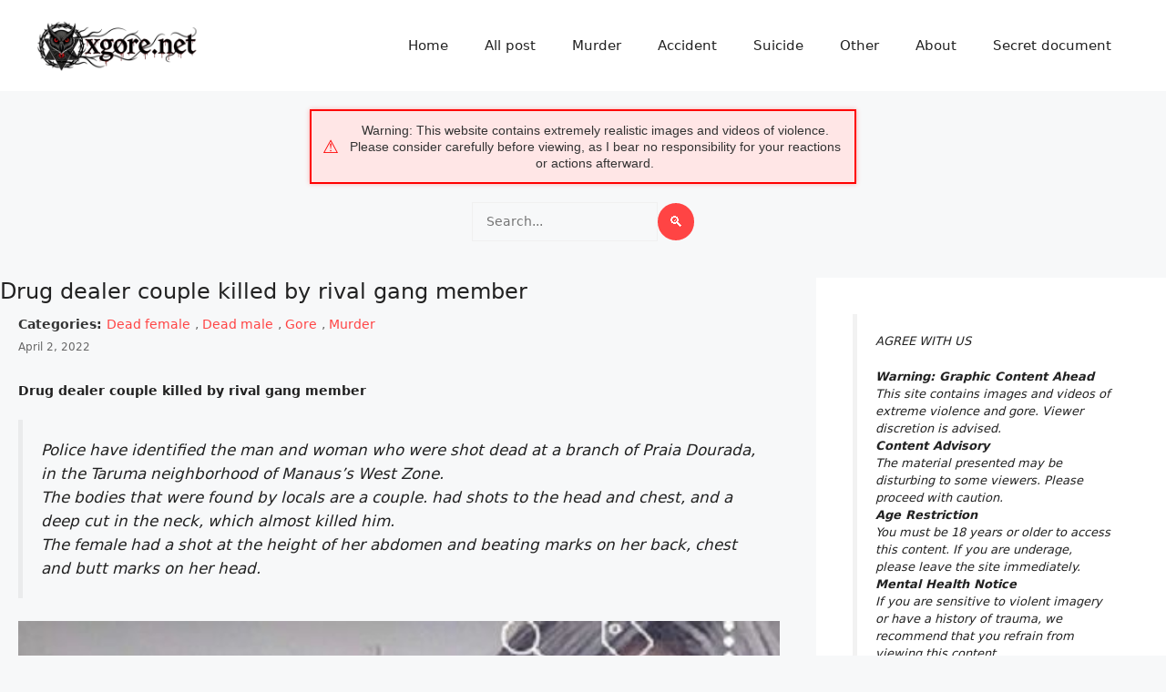

--- FILE ---
content_type: text/html; charset=UTF-8
request_url: https://xgore.net/drug-dealer-couple-killed-by-rival-gang-member/
body_size: 20150
content:
<!DOCTYPE html>
<html lang="en-US">
<head>
	<meta charset="UTF-8">
	<meta name='robots' content='index, follow, max-image-preview:large, max-snippet:-1, max-video-preview:-1' />
<meta name="viewport" content="width=device-width, initial-scale=1">
	<!-- This site is optimized with the Yoast SEO plugin v25.0 - https://yoast.com/wordpress/plugins/seo/ -->
	<title>Drug dealer couple killed by rival gang member - XGore - Extreme Gore Videos</title>
	<meta name="description" content="The bodies that were found by locals are a couple. had shots to the head and chest, and a deep cut in the neck" />
	<link rel="canonical" href="https://xgore.net/drug-dealer-couple-killed-by-rival-gang-member/" />
	<meta property="og:locale" content="en_US" />
	<meta property="og:type" content="article" />
	<meta property="og:title" content="Drug dealer couple killed by rival gang member - XGore - Extreme Gore Videos" />
	<meta property="og:description" content="The bodies that were found by locals are a couple. had shots to the head and chest, and a deep cut in the neck" />
	<meta property="og:url" content="https://xgore.net/drug-dealer-couple-killed-by-rival-gang-member/" />
	<meta property="og:site_name" content="XGore - Extreme Gore Videos" />
	<meta property="article:published_time" content="2022-04-02T03:41:24+00:00" />
	<meta property="article:modified_time" content="2022-04-02T03:41:27+00:00" />
	<meta property="og:image" content="https://xgore.net/wp-content/uploads/2022/04/a3331814-fefc-47ed-9b9e-fb7f973ebe47-1.jpg" />
	<meta property="og:image:width" content="600" />
	<meta property="og:image:height" content="470" />
	<meta property="og:image:type" content="image/jpeg" />
	<meta name="author" content="admin admin" />
	<meta name="twitter:card" content="summary_large_image" />
	<meta name="twitter:label1" content="Written by" />
	<meta name="twitter:data1" content="admin admin" />
	<meta name="twitter:label2" content="Est. reading time" />
	<meta name="twitter:data2" content="2 minutes" />
	<script type="application/ld+json" class="yoast-schema-graph">{"@context":"https://schema.org","@graph":[{"@type":"Article","@id":"https://xgore.net/drug-dealer-couple-killed-by-rival-gang-member/#article","isPartOf":{"@id":"https://xgore.net/drug-dealer-couple-killed-by-rival-gang-member/"},"author":{"name":"admin admin","@id":"https://xgore.net/#/schema/person/37bfedbfa14ed9fa5f4b92b86a20730e"},"headline":"Drug dealer couple killed by rival gang member","datePublished":"2022-04-02T03:41:24+00:00","dateModified":"2022-04-02T03:41:27+00:00","mainEntityOfPage":{"@id":"https://xgore.net/drug-dealer-couple-killed-by-rival-gang-member/"},"wordCount":94,"publisher":{"@id":"https://xgore.net/#organization"},"image":{"@id":"https://xgore.net/drug-dealer-couple-killed-by-rival-gang-member/#primaryimage"},"thumbnailUrl":"https://xgore.net/wp-content/uploads/2022/04/a3331814-fefc-47ed-9b9e-fb7f973ebe47-1.jpg","keywords":["bestgore","brazil","cutthroat","deadfemale","deadgirl","deadmale","execution","gang","gore","headshot","killer"],"articleSection":["Dead female","Dead male","Gore","Murder"],"inLanguage":"en-US"},{"@type":"WebPage","@id":"https://xgore.net/drug-dealer-couple-killed-by-rival-gang-member/","url":"https://xgore.net/drug-dealer-couple-killed-by-rival-gang-member/","name":"Drug dealer couple killed by rival gang member - XGore - Extreme Gore Videos","isPartOf":{"@id":"https://xgore.net/#website"},"primaryImageOfPage":{"@id":"https://xgore.net/drug-dealer-couple-killed-by-rival-gang-member/#primaryimage"},"image":{"@id":"https://xgore.net/drug-dealer-couple-killed-by-rival-gang-member/#primaryimage"},"thumbnailUrl":"https://xgore.net/wp-content/uploads/2022/04/a3331814-fefc-47ed-9b9e-fb7f973ebe47-1.jpg","datePublished":"2022-04-02T03:41:24+00:00","dateModified":"2022-04-02T03:41:27+00:00","description":"The bodies that were found by locals are a couple. had shots to the head and chest, and a deep cut in the neck","breadcrumb":{"@id":"https://xgore.net/drug-dealer-couple-killed-by-rival-gang-member/#breadcrumb"},"inLanguage":"en-US","potentialAction":[{"@type":"ReadAction","target":["https://xgore.net/drug-dealer-couple-killed-by-rival-gang-member/"]}]},{"@type":"ImageObject","inLanguage":"en-US","@id":"https://xgore.net/drug-dealer-couple-killed-by-rival-gang-member/#primaryimage","url":"https://xgore.net/wp-content/uploads/2022/04/a3331814-fefc-47ed-9b9e-fb7f973ebe47-1.jpg","contentUrl":"https://xgore.net/wp-content/uploads/2022/04/a3331814-fefc-47ed-9b9e-fb7f973ebe47-1.jpg","width":600,"height":470},{"@type":"BreadcrumbList","@id":"https://xgore.net/drug-dealer-couple-killed-by-rival-gang-member/#breadcrumb","itemListElement":[{"@type":"ListItem","position":1,"name":"Home","item":"https://xgore.net/"},{"@type":"ListItem","position":2,"name":"Drug dealer couple killed by rival gang member"}]},{"@type":"WebSite","@id":"https://xgore.net/#website","url":"https://xgore.net/","name":"XGore - Extreme Gore Videos","description":"Real Gore - Shocking Videos Daily","publisher":{"@id":"https://xgore.net/#organization"},"potentialAction":[{"@type":"SearchAction","target":{"@type":"EntryPoint","urlTemplate":"https://xgore.net/?s={search_term_string}"},"query-input":{"@type":"PropertyValueSpecification","valueRequired":true,"valueName":"search_term_string"}}],"inLanguage":"en-US"},{"@type":"Organization","@id":"https://xgore.net/#organization","name":"XGore - Extreme Gore Videos","url":"https://xgore.net/","logo":{"@type":"ImageObject","inLanguage":"en-US","@id":"https://xgore.net/#/schema/logo/image/","url":"https://xgore.net/wp-content/uploads/2022/02/450_333333333.png","contentUrl":"https://xgore.net/wp-content/uploads/2022/02/450_333333333.png","width":450,"height":183,"caption":"XGore - Extreme Gore Videos"},"image":{"@id":"https://xgore.net/#/schema/logo/image/"}},{"@type":"Person","@id":"https://xgore.net/#/schema/person/37bfedbfa14ed9fa5f4b92b86a20730e","name":"admin admin","image":{"@type":"ImageObject","inLanguage":"en-US","@id":"https://xgore.net/#/schema/person/image/","url":"https://secure.gravatar.com/avatar/7998e085c7954989adcfa21da180ed2de1703bab96d09446b9c4af39e12ffd99?s=96&d=mm&r=g","contentUrl":"https://secure.gravatar.com/avatar/7998e085c7954989adcfa21da180ed2de1703bab96d09446b9c4af39e12ffd99?s=96&d=mm&r=g","caption":"admin admin"}}]}</script>
	<!-- / Yoast SEO plugin. -->


<link rel='dns-prefetch' href='//cdn.jsdelivr.net' />
<link rel="alternate" type="application/rss+xml" title="XGore - Extreme Gore Videos &raquo; Feed" href="https://xgore.net/feed/" />
<link rel="alternate" type="application/rss+xml" title="XGore - Extreme Gore Videos &raquo; Comments Feed" href="https://xgore.net/comments/feed/" />
<link rel="alternate" title="oEmbed (JSON)" type="application/json+oembed" href="https://xgore.net/wp-json/oembed/1.0/embed?url=https%3A%2F%2Fxgore.net%2Fdrug-dealer-couple-killed-by-rival-gang-member%2F" />
<link rel="alternate" title="oEmbed (XML)" type="text/xml+oembed" href="https://xgore.net/wp-json/oembed/1.0/embed?url=https%3A%2F%2Fxgore.net%2Fdrug-dealer-couple-killed-by-rival-gang-member%2F&#038;format=xml" />
<style id='wp-img-auto-sizes-contain-inline-css'>
img:is([sizes=auto i],[sizes^="auto," i]){contain-intrinsic-size:3000px 1500px}
/*# sourceURL=wp-img-auto-sizes-contain-inline-css */
</style>
<style id='wp-emoji-styles-inline-css'>

	img.wp-smiley, img.emoji {
		display: inline !important;
		border: none !important;
		box-shadow: none !important;
		height: 1em !important;
		width: 1em !important;
		margin: 0 0.07em !important;
		vertical-align: -0.1em !important;
		background: none !important;
		padding: 0 !important;
	}
/*# sourceURL=wp-emoji-styles-inline-css */
</style>
<style id='wp-block-library-inline-css'>
:root{--wp-block-synced-color:#7a00df;--wp-block-synced-color--rgb:122,0,223;--wp-bound-block-color:var(--wp-block-synced-color);--wp-editor-canvas-background:#ddd;--wp-admin-theme-color:#007cba;--wp-admin-theme-color--rgb:0,124,186;--wp-admin-theme-color-darker-10:#006ba1;--wp-admin-theme-color-darker-10--rgb:0,107,160.5;--wp-admin-theme-color-darker-20:#005a87;--wp-admin-theme-color-darker-20--rgb:0,90,135;--wp-admin-border-width-focus:2px}@media (min-resolution:192dpi){:root{--wp-admin-border-width-focus:1.5px}}.wp-element-button{cursor:pointer}:root .has-very-light-gray-background-color{background-color:#eee}:root .has-very-dark-gray-background-color{background-color:#313131}:root .has-very-light-gray-color{color:#eee}:root .has-very-dark-gray-color{color:#313131}:root .has-vivid-green-cyan-to-vivid-cyan-blue-gradient-background{background:linear-gradient(135deg,#00d084,#0693e3)}:root .has-purple-crush-gradient-background{background:linear-gradient(135deg,#34e2e4,#4721fb 50%,#ab1dfe)}:root .has-hazy-dawn-gradient-background{background:linear-gradient(135deg,#faaca8,#dad0ec)}:root .has-subdued-olive-gradient-background{background:linear-gradient(135deg,#fafae1,#67a671)}:root .has-atomic-cream-gradient-background{background:linear-gradient(135deg,#fdd79a,#004a59)}:root .has-nightshade-gradient-background{background:linear-gradient(135deg,#330968,#31cdcf)}:root .has-midnight-gradient-background{background:linear-gradient(135deg,#020381,#2874fc)}:root{--wp--preset--font-size--normal:16px;--wp--preset--font-size--huge:42px}.has-regular-font-size{font-size:1em}.has-larger-font-size{font-size:2.625em}.has-normal-font-size{font-size:var(--wp--preset--font-size--normal)}.has-huge-font-size{font-size:var(--wp--preset--font-size--huge)}.has-text-align-center{text-align:center}.has-text-align-left{text-align:left}.has-text-align-right{text-align:right}.has-fit-text{white-space:nowrap!important}#end-resizable-editor-section{display:none}.aligncenter{clear:both}.items-justified-left{justify-content:flex-start}.items-justified-center{justify-content:center}.items-justified-right{justify-content:flex-end}.items-justified-space-between{justify-content:space-between}.screen-reader-text{border:0;clip-path:inset(50%);height:1px;margin:-1px;overflow:hidden;padding:0;position:absolute;width:1px;word-wrap:normal!important}.screen-reader-text:focus{background-color:#ddd;clip-path:none;color:#444;display:block;font-size:1em;height:auto;left:5px;line-height:normal;padding:15px 23px 14px;text-decoration:none;top:5px;width:auto;z-index:100000}html :where(.has-border-color){border-style:solid}html :where([style*=border-top-color]){border-top-style:solid}html :where([style*=border-right-color]){border-right-style:solid}html :where([style*=border-bottom-color]){border-bottom-style:solid}html :where([style*=border-left-color]){border-left-style:solid}html :where([style*=border-width]){border-style:solid}html :where([style*=border-top-width]){border-top-style:solid}html :where([style*=border-right-width]){border-right-style:solid}html :where([style*=border-bottom-width]){border-bottom-style:solid}html :where([style*=border-left-width]){border-left-style:solid}html :where(img[class*=wp-image-]){height:auto;max-width:100%}:where(figure){margin:0 0 1em}html :where(.is-position-sticky){--wp-admin--admin-bar--position-offset:var(--wp-admin--admin-bar--height,0px)}@media screen and (max-width:600px){html :where(.is-position-sticky){--wp-admin--admin-bar--position-offset:0px}}

/*# sourceURL=wp-block-library-inline-css */
</style><style id='wp-block-gallery-inline-css'>
.blocks-gallery-grid:not(.has-nested-images),.wp-block-gallery:not(.has-nested-images){display:flex;flex-wrap:wrap;list-style-type:none;margin:0;padding:0}.blocks-gallery-grid:not(.has-nested-images) .blocks-gallery-image,.blocks-gallery-grid:not(.has-nested-images) .blocks-gallery-item,.wp-block-gallery:not(.has-nested-images) .blocks-gallery-image,.wp-block-gallery:not(.has-nested-images) .blocks-gallery-item{display:flex;flex-direction:column;flex-grow:1;justify-content:center;margin:0 1em 1em 0;position:relative;width:calc(50% - 1em)}.blocks-gallery-grid:not(.has-nested-images) .blocks-gallery-image:nth-of-type(2n),.blocks-gallery-grid:not(.has-nested-images) .blocks-gallery-item:nth-of-type(2n),.wp-block-gallery:not(.has-nested-images) .blocks-gallery-image:nth-of-type(2n),.wp-block-gallery:not(.has-nested-images) .blocks-gallery-item:nth-of-type(2n){margin-right:0}.blocks-gallery-grid:not(.has-nested-images) .blocks-gallery-image figure,.blocks-gallery-grid:not(.has-nested-images) .blocks-gallery-item figure,.wp-block-gallery:not(.has-nested-images) .blocks-gallery-image figure,.wp-block-gallery:not(.has-nested-images) .blocks-gallery-item figure{align-items:flex-end;display:flex;height:100%;justify-content:flex-start;margin:0}.blocks-gallery-grid:not(.has-nested-images) .blocks-gallery-image img,.blocks-gallery-grid:not(.has-nested-images) .blocks-gallery-item img,.wp-block-gallery:not(.has-nested-images) .blocks-gallery-image img,.wp-block-gallery:not(.has-nested-images) .blocks-gallery-item img{display:block;height:auto;max-width:100%;width:auto}.blocks-gallery-grid:not(.has-nested-images) .blocks-gallery-image figcaption,.blocks-gallery-grid:not(.has-nested-images) .blocks-gallery-item figcaption,.wp-block-gallery:not(.has-nested-images) .blocks-gallery-image figcaption,.wp-block-gallery:not(.has-nested-images) .blocks-gallery-item figcaption{background:linear-gradient(0deg,#000000b3,#0000004d 70%,#0000);bottom:0;box-sizing:border-box;color:#fff;font-size:.8em;margin:0;max-height:100%;overflow:auto;padding:3em .77em .7em;position:absolute;text-align:center;width:100%;z-index:2}.blocks-gallery-grid:not(.has-nested-images) .blocks-gallery-image figcaption img,.blocks-gallery-grid:not(.has-nested-images) .blocks-gallery-item figcaption img,.wp-block-gallery:not(.has-nested-images) .blocks-gallery-image figcaption img,.wp-block-gallery:not(.has-nested-images) .blocks-gallery-item figcaption img{display:inline}.blocks-gallery-grid:not(.has-nested-images) figcaption,.wp-block-gallery:not(.has-nested-images) figcaption{flex-grow:1}.blocks-gallery-grid:not(.has-nested-images).is-cropped .blocks-gallery-image a,.blocks-gallery-grid:not(.has-nested-images).is-cropped .blocks-gallery-image img,.blocks-gallery-grid:not(.has-nested-images).is-cropped .blocks-gallery-item a,.blocks-gallery-grid:not(.has-nested-images).is-cropped .blocks-gallery-item img,.wp-block-gallery:not(.has-nested-images).is-cropped .blocks-gallery-image a,.wp-block-gallery:not(.has-nested-images).is-cropped .blocks-gallery-image img,.wp-block-gallery:not(.has-nested-images).is-cropped .blocks-gallery-item a,.wp-block-gallery:not(.has-nested-images).is-cropped .blocks-gallery-item img{flex:1;height:100%;object-fit:cover;width:100%}.blocks-gallery-grid:not(.has-nested-images).columns-1 .blocks-gallery-image,.blocks-gallery-grid:not(.has-nested-images).columns-1 .blocks-gallery-item,.wp-block-gallery:not(.has-nested-images).columns-1 .blocks-gallery-image,.wp-block-gallery:not(.has-nested-images).columns-1 .blocks-gallery-item{margin-right:0;width:100%}@media (min-width:600px){.blocks-gallery-grid:not(.has-nested-images).columns-3 .blocks-gallery-image,.blocks-gallery-grid:not(.has-nested-images).columns-3 .blocks-gallery-item,.wp-block-gallery:not(.has-nested-images).columns-3 .blocks-gallery-image,.wp-block-gallery:not(.has-nested-images).columns-3 .blocks-gallery-item{margin-right:1em;width:calc(33.33333% - .66667em)}.blocks-gallery-grid:not(.has-nested-images).columns-4 .blocks-gallery-image,.blocks-gallery-grid:not(.has-nested-images).columns-4 .blocks-gallery-item,.wp-block-gallery:not(.has-nested-images).columns-4 .blocks-gallery-image,.wp-block-gallery:not(.has-nested-images).columns-4 .blocks-gallery-item{margin-right:1em;width:calc(25% - .75em)}.blocks-gallery-grid:not(.has-nested-images).columns-5 .blocks-gallery-image,.blocks-gallery-grid:not(.has-nested-images).columns-5 .blocks-gallery-item,.wp-block-gallery:not(.has-nested-images).columns-5 .blocks-gallery-image,.wp-block-gallery:not(.has-nested-images).columns-5 .blocks-gallery-item{margin-right:1em;width:calc(20% - .8em)}.blocks-gallery-grid:not(.has-nested-images).columns-6 .blocks-gallery-image,.blocks-gallery-grid:not(.has-nested-images).columns-6 .blocks-gallery-item,.wp-block-gallery:not(.has-nested-images).columns-6 .blocks-gallery-image,.wp-block-gallery:not(.has-nested-images).columns-6 .blocks-gallery-item{margin-right:1em;width:calc(16.66667% - .83333em)}.blocks-gallery-grid:not(.has-nested-images).columns-7 .blocks-gallery-image,.blocks-gallery-grid:not(.has-nested-images).columns-7 .blocks-gallery-item,.wp-block-gallery:not(.has-nested-images).columns-7 .blocks-gallery-image,.wp-block-gallery:not(.has-nested-images).columns-7 .blocks-gallery-item{margin-right:1em;width:calc(14.28571% - .85714em)}.blocks-gallery-grid:not(.has-nested-images).columns-8 .blocks-gallery-image,.blocks-gallery-grid:not(.has-nested-images).columns-8 .blocks-gallery-item,.wp-block-gallery:not(.has-nested-images).columns-8 .blocks-gallery-image,.wp-block-gallery:not(.has-nested-images).columns-8 .blocks-gallery-item{margin-right:1em;width:calc(12.5% - .875em)}.blocks-gallery-grid:not(.has-nested-images).columns-1 .blocks-gallery-image:nth-of-type(1n),.blocks-gallery-grid:not(.has-nested-images).columns-1 .blocks-gallery-item:nth-of-type(1n),.blocks-gallery-grid:not(.has-nested-images).columns-2 .blocks-gallery-image:nth-of-type(2n),.blocks-gallery-grid:not(.has-nested-images).columns-2 .blocks-gallery-item:nth-of-type(2n),.blocks-gallery-grid:not(.has-nested-images).columns-3 .blocks-gallery-image:nth-of-type(3n),.blocks-gallery-grid:not(.has-nested-images).columns-3 .blocks-gallery-item:nth-of-type(3n),.blocks-gallery-grid:not(.has-nested-images).columns-4 .blocks-gallery-image:nth-of-type(4n),.blocks-gallery-grid:not(.has-nested-images).columns-4 .blocks-gallery-item:nth-of-type(4n),.blocks-gallery-grid:not(.has-nested-images).columns-5 .blocks-gallery-image:nth-of-type(5n),.blocks-gallery-grid:not(.has-nested-images).columns-5 .blocks-gallery-item:nth-of-type(5n),.blocks-gallery-grid:not(.has-nested-images).columns-6 .blocks-gallery-image:nth-of-type(6n),.blocks-gallery-grid:not(.has-nested-images).columns-6 .blocks-gallery-item:nth-of-type(6n),.blocks-gallery-grid:not(.has-nested-images).columns-7 .blocks-gallery-image:nth-of-type(7n),.blocks-gallery-grid:not(.has-nested-images).columns-7 .blocks-gallery-item:nth-of-type(7n),.blocks-gallery-grid:not(.has-nested-images).columns-8 .blocks-gallery-image:nth-of-type(8n),.blocks-gallery-grid:not(.has-nested-images).columns-8 .blocks-gallery-item:nth-of-type(8n),.wp-block-gallery:not(.has-nested-images).columns-1 .blocks-gallery-image:nth-of-type(1n),.wp-block-gallery:not(.has-nested-images).columns-1 .blocks-gallery-item:nth-of-type(1n),.wp-block-gallery:not(.has-nested-images).columns-2 .blocks-gallery-image:nth-of-type(2n),.wp-block-gallery:not(.has-nested-images).columns-2 .blocks-gallery-item:nth-of-type(2n),.wp-block-gallery:not(.has-nested-images).columns-3 .blocks-gallery-image:nth-of-type(3n),.wp-block-gallery:not(.has-nested-images).columns-3 .blocks-gallery-item:nth-of-type(3n),.wp-block-gallery:not(.has-nested-images).columns-4 .blocks-gallery-image:nth-of-type(4n),.wp-block-gallery:not(.has-nested-images).columns-4 .blocks-gallery-item:nth-of-type(4n),.wp-block-gallery:not(.has-nested-images).columns-5 .blocks-gallery-image:nth-of-type(5n),.wp-block-gallery:not(.has-nested-images).columns-5 .blocks-gallery-item:nth-of-type(5n),.wp-block-gallery:not(.has-nested-images).columns-6 .blocks-gallery-image:nth-of-type(6n),.wp-block-gallery:not(.has-nested-images).columns-6 .blocks-gallery-item:nth-of-type(6n),.wp-block-gallery:not(.has-nested-images).columns-7 .blocks-gallery-image:nth-of-type(7n),.wp-block-gallery:not(.has-nested-images).columns-7 .blocks-gallery-item:nth-of-type(7n),.wp-block-gallery:not(.has-nested-images).columns-8 .blocks-gallery-image:nth-of-type(8n),.wp-block-gallery:not(.has-nested-images).columns-8 .blocks-gallery-item:nth-of-type(8n){margin-right:0}}.blocks-gallery-grid:not(.has-nested-images) .blocks-gallery-image:last-child,.blocks-gallery-grid:not(.has-nested-images) .blocks-gallery-item:last-child,.wp-block-gallery:not(.has-nested-images) .blocks-gallery-image:last-child,.wp-block-gallery:not(.has-nested-images) .blocks-gallery-item:last-child{margin-right:0}.blocks-gallery-grid:not(.has-nested-images).alignleft,.blocks-gallery-grid:not(.has-nested-images).alignright,.wp-block-gallery:not(.has-nested-images).alignleft,.wp-block-gallery:not(.has-nested-images).alignright{max-width:420px;width:100%}.blocks-gallery-grid:not(.has-nested-images).aligncenter .blocks-gallery-item figure,.wp-block-gallery:not(.has-nested-images).aligncenter .blocks-gallery-item figure{justify-content:center}.wp-block-gallery:not(.is-cropped) .blocks-gallery-item{align-self:flex-start}figure.wp-block-gallery.has-nested-images{align-items:normal}.wp-block-gallery.has-nested-images figure.wp-block-image:not(#individual-image){margin:0;width:calc(50% - var(--wp--style--unstable-gallery-gap, 16px)/2)}.wp-block-gallery.has-nested-images figure.wp-block-image{box-sizing:border-box;display:flex;flex-direction:column;flex-grow:1;justify-content:center;max-width:100%;position:relative}.wp-block-gallery.has-nested-images figure.wp-block-image>a,.wp-block-gallery.has-nested-images figure.wp-block-image>div{flex-direction:column;flex-grow:1;margin:0}.wp-block-gallery.has-nested-images figure.wp-block-image img{display:block;height:auto;max-width:100%!important;width:auto}.wp-block-gallery.has-nested-images figure.wp-block-image figcaption,.wp-block-gallery.has-nested-images figure.wp-block-image:has(figcaption):before{bottom:0;left:0;max-height:100%;position:absolute;right:0}.wp-block-gallery.has-nested-images figure.wp-block-image:has(figcaption):before{backdrop-filter:blur(3px);content:"";height:100%;-webkit-mask-image:linear-gradient(0deg,#000 20%,#0000);mask-image:linear-gradient(0deg,#000 20%,#0000);max-height:40%;pointer-events:none}.wp-block-gallery.has-nested-images figure.wp-block-image figcaption{box-sizing:border-box;color:#fff;font-size:13px;margin:0;overflow:auto;padding:1em;text-align:center;text-shadow:0 0 1.5px #000}.wp-block-gallery.has-nested-images figure.wp-block-image figcaption::-webkit-scrollbar{height:12px;width:12px}.wp-block-gallery.has-nested-images figure.wp-block-image figcaption::-webkit-scrollbar-track{background-color:initial}.wp-block-gallery.has-nested-images figure.wp-block-image figcaption::-webkit-scrollbar-thumb{background-clip:padding-box;background-color:initial;border:3px solid #0000;border-radius:8px}.wp-block-gallery.has-nested-images figure.wp-block-image figcaption:focus-within::-webkit-scrollbar-thumb,.wp-block-gallery.has-nested-images figure.wp-block-image figcaption:focus::-webkit-scrollbar-thumb,.wp-block-gallery.has-nested-images figure.wp-block-image figcaption:hover::-webkit-scrollbar-thumb{background-color:#fffc}.wp-block-gallery.has-nested-images figure.wp-block-image figcaption{scrollbar-color:#0000 #0000;scrollbar-gutter:stable both-edges;scrollbar-width:thin}.wp-block-gallery.has-nested-images figure.wp-block-image figcaption:focus,.wp-block-gallery.has-nested-images figure.wp-block-image figcaption:focus-within,.wp-block-gallery.has-nested-images figure.wp-block-image figcaption:hover{scrollbar-color:#fffc #0000}.wp-block-gallery.has-nested-images figure.wp-block-image figcaption{will-change:transform}@media (hover:none){.wp-block-gallery.has-nested-images figure.wp-block-image figcaption{scrollbar-color:#fffc #0000}}.wp-block-gallery.has-nested-images figure.wp-block-image figcaption{background:linear-gradient(0deg,#0006,#0000)}.wp-block-gallery.has-nested-images figure.wp-block-image figcaption img{display:inline}.wp-block-gallery.has-nested-images figure.wp-block-image figcaption a{color:inherit}.wp-block-gallery.has-nested-images figure.wp-block-image.has-custom-border img{box-sizing:border-box}.wp-block-gallery.has-nested-images figure.wp-block-image.has-custom-border>a,.wp-block-gallery.has-nested-images figure.wp-block-image.has-custom-border>div,.wp-block-gallery.has-nested-images figure.wp-block-image.is-style-rounded>a,.wp-block-gallery.has-nested-images figure.wp-block-image.is-style-rounded>div{flex:1 1 auto}.wp-block-gallery.has-nested-images figure.wp-block-image.has-custom-border figcaption,.wp-block-gallery.has-nested-images figure.wp-block-image.is-style-rounded figcaption{background:none;color:inherit;flex:initial;margin:0;padding:10px 10px 9px;position:relative;text-shadow:none}.wp-block-gallery.has-nested-images figure.wp-block-image.has-custom-border:before,.wp-block-gallery.has-nested-images figure.wp-block-image.is-style-rounded:before{content:none}.wp-block-gallery.has-nested-images figcaption{flex-basis:100%;flex-grow:1;text-align:center}.wp-block-gallery.has-nested-images:not(.is-cropped) figure.wp-block-image:not(#individual-image){margin-bottom:auto;margin-top:0}.wp-block-gallery.has-nested-images.is-cropped figure.wp-block-image:not(#individual-image){align-self:inherit}.wp-block-gallery.has-nested-images.is-cropped figure.wp-block-image:not(#individual-image)>a,.wp-block-gallery.has-nested-images.is-cropped figure.wp-block-image:not(#individual-image)>div:not(.components-drop-zone){display:flex}.wp-block-gallery.has-nested-images.is-cropped figure.wp-block-image:not(#individual-image) a,.wp-block-gallery.has-nested-images.is-cropped figure.wp-block-image:not(#individual-image) img{flex:1 0 0%;height:100%;object-fit:cover;width:100%}.wp-block-gallery.has-nested-images.columns-1 figure.wp-block-image:not(#individual-image){width:100%}@media (min-width:600px){.wp-block-gallery.has-nested-images.columns-3 figure.wp-block-image:not(#individual-image){width:calc(33.33333% - var(--wp--style--unstable-gallery-gap, 16px)*.66667)}.wp-block-gallery.has-nested-images.columns-4 figure.wp-block-image:not(#individual-image){width:calc(25% - var(--wp--style--unstable-gallery-gap, 16px)*.75)}.wp-block-gallery.has-nested-images.columns-5 figure.wp-block-image:not(#individual-image){width:calc(20% - var(--wp--style--unstable-gallery-gap, 16px)*.8)}.wp-block-gallery.has-nested-images.columns-6 figure.wp-block-image:not(#individual-image){width:calc(16.66667% - var(--wp--style--unstable-gallery-gap, 16px)*.83333)}.wp-block-gallery.has-nested-images.columns-7 figure.wp-block-image:not(#individual-image){width:calc(14.28571% - var(--wp--style--unstable-gallery-gap, 16px)*.85714)}.wp-block-gallery.has-nested-images.columns-8 figure.wp-block-image:not(#individual-image){width:calc(12.5% - var(--wp--style--unstable-gallery-gap, 16px)*.875)}.wp-block-gallery.has-nested-images.columns-default figure.wp-block-image:not(#individual-image){width:calc(33.33% - var(--wp--style--unstable-gallery-gap, 16px)*.66667)}.wp-block-gallery.has-nested-images.columns-default figure.wp-block-image:not(#individual-image):first-child:nth-last-child(2),.wp-block-gallery.has-nested-images.columns-default figure.wp-block-image:not(#individual-image):first-child:nth-last-child(2)~figure.wp-block-image:not(#individual-image){width:calc(50% - var(--wp--style--unstable-gallery-gap, 16px)*.5)}.wp-block-gallery.has-nested-images.columns-default figure.wp-block-image:not(#individual-image):first-child:last-child{width:100%}}.wp-block-gallery.has-nested-images.alignleft,.wp-block-gallery.has-nested-images.alignright{max-width:420px;width:100%}.wp-block-gallery.has-nested-images.aligncenter{justify-content:center}
/*# sourceURL=https://xgore.net/wp-includes/blocks/gallery/style.min.css */
</style>
<style id='wp-block-image-inline-css'>
.wp-block-image>a,.wp-block-image>figure>a{display:inline-block}.wp-block-image img{box-sizing:border-box;height:auto;max-width:100%;vertical-align:bottom}@media not (prefers-reduced-motion){.wp-block-image img.hide{visibility:hidden}.wp-block-image img.show{animation:show-content-image .4s}}.wp-block-image[style*=border-radius] img,.wp-block-image[style*=border-radius]>a{border-radius:inherit}.wp-block-image.has-custom-border img{box-sizing:border-box}.wp-block-image.aligncenter{text-align:center}.wp-block-image.alignfull>a,.wp-block-image.alignwide>a{width:100%}.wp-block-image.alignfull img,.wp-block-image.alignwide img{height:auto;width:100%}.wp-block-image .aligncenter,.wp-block-image .alignleft,.wp-block-image .alignright,.wp-block-image.aligncenter,.wp-block-image.alignleft,.wp-block-image.alignright{display:table}.wp-block-image .aligncenter>figcaption,.wp-block-image .alignleft>figcaption,.wp-block-image .alignright>figcaption,.wp-block-image.aligncenter>figcaption,.wp-block-image.alignleft>figcaption,.wp-block-image.alignright>figcaption{caption-side:bottom;display:table-caption}.wp-block-image .alignleft{float:left;margin:.5em 1em .5em 0}.wp-block-image .alignright{float:right;margin:.5em 0 .5em 1em}.wp-block-image .aligncenter{margin-left:auto;margin-right:auto}.wp-block-image :where(figcaption){margin-bottom:1em;margin-top:.5em}.wp-block-image.is-style-circle-mask img{border-radius:9999px}@supports ((-webkit-mask-image:none) or (mask-image:none)) or (-webkit-mask-image:none){.wp-block-image.is-style-circle-mask img{border-radius:0;-webkit-mask-image:url('data:image/svg+xml;utf8,<svg viewBox="0 0 100 100" xmlns="http://www.w3.org/2000/svg"><circle cx="50" cy="50" r="50"/></svg>');mask-image:url('data:image/svg+xml;utf8,<svg viewBox="0 0 100 100" xmlns="http://www.w3.org/2000/svg"><circle cx="50" cy="50" r="50"/></svg>');mask-mode:alpha;-webkit-mask-position:center;mask-position:center;-webkit-mask-repeat:no-repeat;mask-repeat:no-repeat;-webkit-mask-size:contain;mask-size:contain}}:root :where(.wp-block-image.is-style-rounded img,.wp-block-image .is-style-rounded img){border-radius:9999px}.wp-block-image figure{margin:0}.wp-lightbox-container{display:flex;flex-direction:column;position:relative}.wp-lightbox-container img{cursor:zoom-in}.wp-lightbox-container img:hover+button{opacity:1}.wp-lightbox-container button{align-items:center;backdrop-filter:blur(16px) saturate(180%);background-color:#5a5a5a40;border:none;border-radius:4px;cursor:zoom-in;display:flex;height:20px;justify-content:center;opacity:0;padding:0;position:absolute;right:16px;text-align:center;top:16px;width:20px;z-index:100}@media not (prefers-reduced-motion){.wp-lightbox-container button{transition:opacity .2s ease}}.wp-lightbox-container button:focus-visible{outline:3px auto #5a5a5a40;outline:3px auto -webkit-focus-ring-color;outline-offset:3px}.wp-lightbox-container button:hover{cursor:pointer;opacity:1}.wp-lightbox-container button:focus{opacity:1}.wp-lightbox-container button:focus,.wp-lightbox-container button:hover,.wp-lightbox-container button:not(:hover):not(:active):not(.has-background){background-color:#5a5a5a40;border:none}.wp-lightbox-overlay{box-sizing:border-box;cursor:zoom-out;height:100vh;left:0;overflow:hidden;position:fixed;top:0;visibility:hidden;width:100%;z-index:100000}.wp-lightbox-overlay .close-button{align-items:center;cursor:pointer;display:flex;justify-content:center;min-height:40px;min-width:40px;padding:0;position:absolute;right:calc(env(safe-area-inset-right) + 16px);top:calc(env(safe-area-inset-top) + 16px);z-index:5000000}.wp-lightbox-overlay .close-button:focus,.wp-lightbox-overlay .close-button:hover,.wp-lightbox-overlay .close-button:not(:hover):not(:active):not(.has-background){background:none;border:none}.wp-lightbox-overlay .lightbox-image-container{height:var(--wp--lightbox-container-height);left:50%;overflow:hidden;position:absolute;top:50%;transform:translate(-50%,-50%);transform-origin:top left;width:var(--wp--lightbox-container-width);z-index:9999999999}.wp-lightbox-overlay .wp-block-image{align-items:center;box-sizing:border-box;display:flex;height:100%;justify-content:center;margin:0;position:relative;transform-origin:0 0;width:100%;z-index:3000000}.wp-lightbox-overlay .wp-block-image img{height:var(--wp--lightbox-image-height);min-height:var(--wp--lightbox-image-height);min-width:var(--wp--lightbox-image-width);width:var(--wp--lightbox-image-width)}.wp-lightbox-overlay .wp-block-image figcaption{display:none}.wp-lightbox-overlay button{background:none;border:none}.wp-lightbox-overlay .scrim{background-color:#fff;height:100%;opacity:.9;position:absolute;width:100%;z-index:2000000}.wp-lightbox-overlay.active{visibility:visible}@media not (prefers-reduced-motion){.wp-lightbox-overlay.active{animation:turn-on-visibility .25s both}.wp-lightbox-overlay.active img{animation:turn-on-visibility .35s both}.wp-lightbox-overlay.show-closing-animation:not(.active){animation:turn-off-visibility .35s both}.wp-lightbox-overlay.show-closing-animation:not(.active) img{animation:turn-off-visibility .25s both}.wp-lightbox-overlay.zoom.active{animation:none;opacity:1;visibility:visible}.wp-lightbox-overlay.zoom.active .lightbox-image-container{animation:lightbox-zoom-in .4s}.wp-lightbox-overlay.zoom.active .lightbox-image-container img{animation:none}.wp-lightbox-overlay.zoom.active .scrim{animation:turn-on-visibility .4s forwards}.wp-lightbox-overlay.zoom.show-closing-animation:not(.active){animation:none}.wp-lightbox-overlay.zoom.show-closing-animation:not(.active) .lightbox-image-container{animation:lightbox-zoom-out .4s}.wp-lightbox-overlay.zoom.show-closing-animation:not(.active) .lightbox-image-container img{animation:none}.wp-lightbox-overlay.zoom.show-closing-animation:not(.active) .scrim{animation:turn-off-visibility .4s forwards}}@keyframes show-content-image{0%{visibility:hidden}99%{visibility:hidden}to{visibility:visible}}@keyframes turn-on-visibility{0%{opacity:0}to{opacity:1}}@keyframes turn-off-visibility{0%{opacity:1;visibility:visible}99%{opacity:0;visibility:visible}to{opacity:0;visibility:hidden}}@keyframes lightbox-zoom-in{0%{transform:translate(calc((-100vw + var(--wp--lightbox-scrollbar-width))/2 + var(--wp--lightbox-initial-left-position)),calc(-50vh + var(--wp--lightbox-initial-top-position))) scale(var(--wp--lightbox-scale))}to{transform:translate(-50%,-50%) scale(1)}}@keyframes lightbox-zoom-out{0%{transform:translate(-50%,-50%) scale(1);visibility:visible}99%{visibility:visible}to{transform:translate(calc((-100vw + var(--wp--lightbox-scrollbar-width))/2 + var(--wp--lightbox-initial-left-position)),calc(-50vh + var(--wp--lightbox-initial-top-position))) scale(var(--wp--lightbox-scale));visibility:hidden}}
/*# sourceURL=https://xgore.net/wp-includes/blocks/image/style.min.css */
</style>
<style id='wp-block-tag-cloud-inline-css'>
.wp-block-tag-cloud{box-sizing:border-box}.wp-block-tag-cloud.aligncenter{justify-content:center;text-align:center}.wp-block-tag-cloud a{display:inline-block;margin-right:5px}.wp-block-tag-cloud span{display:inline-block;margin-left:5px;text-decoration:none}:root :where(.wp-block-tag-cloud.is-style-outline){display:flex;flex-wrap:wrap;gap:1ch}:root :where(.wp-block-tag-cloud.is-style-outline a){border:1px solid;font-size:unset!important;margin-right:0;padding:1ch 2ch;text-decoration:none!important}
/*# sourceURL=https://xgore.net/wp-includes/blocks/tag-cloud/style.min.css */
</style>
<style id='wp-block-paragraph-inline-css'>
.is-small-text{font-size:.875em}.is-regular-text{font-size:1em}.is-large-text{font-size:2.25em}.is-larger-text{font-size:3em}.has-drop-cap:not(:focus):first-letter{float:left;font-size:8.4em;font-style:normal;font-weight:100;line-height:.68;margin:.05em .1em 0 0;text-transform:uppercase}body.rtl .has-drop-cap:not(:focus):first-letter{float:none;margin-left:.1em}p.has-drop-cap.has-background{overflow:hidden}:root :where(p.has-background){padding:1.25em 2.375em}:where(p.has-text-color:not(.has-link-color)) a{color:inherit}p.has-text-align-left[style*="writing-mode:vertical-lr"],p.has-text-align-right[style*="writing-mode:vertical-rl"]{rotate:180deg}
/*# sourceURL=https://xgore.net/wp-includes/blocks/paragraph/style.min.css */
</style>
<style id='wp-block-quote-inline-css'>
.wp-block-quote{box-sizing:border-box;overflow-wrap:break-word}.wp-block-quote.is-large:where(:not(.is-style-plain)),.wp-block-quote.is-style-large:where(:not(.is-style-plain)){margin-bottom:1em;padding:0 1em}.wp-block-quote.is-large:where(:not(.is-style-plain)) p,.wp-block-quote.is-style-large:where(:not(.is-style-plain)) p{font-size:1.5em;font-style:italic;line-height:1.6}.wp-block-quote.is-large:where(:not(.is-style-plain)) cite,.wp-block-quote.is-large:where(:not(.is-style-plain)) footer,.wp-block-quote.is-style-large:where(:not(.is-style-plain)) cite,.wp-block-quote.is-style-large:where(:not(.is-style-plain)) footer{font-size:1.125em;text-align:right}.wp-block-quote>cite{display:block}
/*# sourceURL=https://xgore.net/wp-includes/blocks/quote/style.min.css */
</style>
<style id='global-styles-inline-css'>
:root{--wp--preset--aspect-ratio--square: 1;--wp--preset--aspect-ratio--4-3: 4/3;--wp--preset--aspect-ratio--3-4: 3/4;--wp--preset--aspect-ratio--3-2: 3/2;--wp--preset--aspect-ratio--2-3: 2/3;--wp--preset--aspect-ratio--16-9: 16/9;--wp--preset--aspect-ratio--9-16: 9/16;--wp--preset--color--black: #000000;--wp--preset--color--cyan-bluish-gray: #abb8c3;--wp--preset--color--white: #ffffff;--wp--preset--color--pale-pink: #f78da7;--wp--preset--color--vivid-red: #cf2e2e;--wp--preset--color--luminous-vivid-orange: #ff6900;--wp--preset--color--luminous-vivid-amber: #fcb900;--wp--preset--color--light-green-cyan: #7bdcb5;--wp--preset--color--vivid-green-cyan: #00d084;--wp--preset--color--pale-cyan-blue: #8ed1fc;--wp--preset--color--vivid-cyan-blue: #0693e3;--wp--preset--color--vivid-purple: #9b51e0;--wp--preset--color--contrast: var(--contrast);--wp--preset--color--contrast-2: var(--contrast-2);--wp--preset--color--contrast-3: var(--contrast-3);--wp--preset--color--base: var(--base);--wp--preset--color--base-2: var(--base-2);--wp--preset--color--base-3: var(--base-3);--wp--preset--color--accent: var(--accent);--wp--preset--gradient--vivid-cyan-blue-to-vivid-purple: linear-gradient(135deg,rgb(6,147,227) 0%,rgb(155,81,224) 100%);--wp--preset--gradient--light-green-cyan-to-vivid-green-cyan: linear-gradient(135deg,rgb(122,220,180) 0%,rgb(0,208,130) 100%);--wp--preset--gradient--luminous-vivid-amber-to-luminous-vivid-orange: linear-gradient(135deg,rgb(252,185,0) 0%,rgb(255,105,0) 100%);--wp--preset--gradient--luminous-vivid-orange-to-vivid-red: linear-gradient(135deg,rgb(255,105,0) 0%,rgb(207,46,46) 100%);--wp--preset--gradient--very-light-gray-to-cyan-bluish-gray: linear-gradient(135deg,rgb(238,238,238) 0%,rgb(169,184,195) 100%);--wp--preset--gradient--cool-to-warm-spectrum: linear-gradient(135deg,rgb(74,234,220) 0%,rgb(151,120,209) 20%,rgb(207,42,186) 40%,rgb(238,44,130) 60%,rgb(251,105,98) 80%,rgb(254,248,76) 100%);--wp--preset--gradient--blush-light-purple: linear-gradient(135deg,rgb(255,206,236) 0%,rgb(152,150,240) 100%);--wp--preset--gradient--blush-bordeaux: linear-gradient(135deg,rgb(254,205,165) 0%,rgb(254,45,45) 50%,rgb(107,0,62) 100%);--wp--preset--gradient--luminous-dusk: linear-gradient(135deg,rgb(255,203,112) 0%,rgb(199,81,192) 50%,rgb(65,88,208) 100%);--wp--preset--gradient--pale-ocean: linear-gradient(135deg,rgb(255,245,203) 0%,rgb(182,227,212) 50%,rgb(51,167,181) 100%);--wp--preset--gradient--electric-grass: linear-gradient(135deg,rgb(202,248,128) 0%,rgb(113,206,126) 100%);--wp--preset--gradient--midnight: linear-gradient(135deg,rgb(2,3,129) 0%,rgb(40,116,252) 100%);--wp--preset--font-size--small: 13px;--wp--preset--font-size--medium: 20px;--wp--preset--font-size--large: 36px;--wp--preset--font-size--x-large: 42px;--wp--preset--spacing--20: 0.44rem;--wp--preset--spacing--30: 0.67rem;--wp--preset--spacing--40: 1rem;--wp--preset--spacing--50: 1.5rem;--wp--preset--spacing--60: 2.25rem;--wp--preset--spacing--70: 3.38rem;--wp--preset--spacing--80: 5.06rem;--wp--preset--shadow--natural: 6px 6px 9px rgba(0, 0, 0, 0.2);--wp--preset--shadow--deep: 12px 12px 50px rgba(0, 0, 0, 0.4);--wp--preset--shadow--sharp: 6px 6px 0px rgba(0, 0, 0, 0.2);--wp--preset--shadow--outlined: 6px 6px 0px -3px rgb(255, 255, 255), 6px 6px rgb(0, 0, 0);--wp--preset--shadow--crisp: 6px 6px 0px rgb(0, 0, 0);}:where(.is-layout-flex){gap: 0.5em;}:where(.is-layout-grid){gap: 0.5em;}body .is-layout-flex{display: flex;}.is-layout-flex{flex-wrap: wrap;align-items: center;}.is-layout-flex > :is(*, div){margin: 0;}body .is-layout-grid{display: grid;}.is-layout-grid > :is(*, div){margin: 0;}:where(.wp-block-columns.is-layout-flex){gap: 2em;}:where(.wp-block-columns.is-layout-grid){gap: 2em;}:where(.wp-block-post-template.is-layout-flex){gap: 1.25em;}:where(.wp-block-post-template.is-layout-grid){gap: 1.25em;}.has-black-color{color: var(--wp--preset--color--black) !important;}.has-cyan-bluish-gray-color{color: var(--wp--preset--color--cyan-bluish-gray) !important;}.has-white-color{color: var(--wp--preset--color--white) !important;}.has-pale-pink-color{color: var(--wp--preset--color--pale-pink) !important;}.has-vivid-red-color{color: var(--wp--preset--color--vivid-red) !important;}.has-luminous-vivid-orange-color{color: var(--wp--preset--color--luminous-vivid-orange) !important;}.has-luminous-vivid-amber-color{color: var(--wp--preset--color--luminous-vivid-amber) !important;}.has-light-green-cyan-color{color: var(--wp--preset--color--light-green-cyan) !important;}.has-vivid-green-cyan-color{color: var(--wp--preset--color--vivid-green-cyan) !important;}.has-pale-cyan-blue-color{color: var(--wp--preset--color--pale-cyan-blue) !important;}.has-vivid-cyan-blue-color{color: var(--wp--preset--color--vivid-cyan-blue) !important;}.has-vivid-purple-color{color: var(--wp--preset--color--vivid-purple) !important;}.has-black-background-color{background-color: var(--wp--preset--color--black) !important;}.has-cyan-bluish-gray-background-color{background-color: var(--wp--preset--color--cyan-bluish-gray) !important;}.has-white-background-color{background-color: var(--wp--preset--color--white) !important;}.has-pale-pink-background-color{background-color: var(--wp--preset--color--pale-pink) !important;}.has-vivid-red-background-color{background-color: var(--wp--preset--color--vivid-red) !important;}.has-luminous-vivid-orange-background-color{background-color: var(--wp--preset--color--luminous-vivid-orange) !important;}.has-luminous-vivid-amber-background-color{background-color: var(--wp--preset--color--luminous-vivid-amber) !important;}.has-light-green-cyan-background-color{background-color: var(--wp--preset--color--light-green-cyan) !important;}.has-vivid-green-cyan-background-color{background-color: var(--wp--preset--color--vivid-green-cyan) !important;}.has-pale-cyan-blue-background-color{background-color: var(--wp--preset--color--pale-cyan-blue) !important;}.has-vivid-cyan-blue-background-color{background-color: var(--wp--preset--color--vivid-cyan-blue) !important;}.has-vivid-purple-background-color{background-color: var(--wp--preset--color--vivid-purple) !important;}.has-black-border-color{border-color: var(--wp--preset--color--black) !important;}.has-cyan-bluish-gray-border-color{border-color: var(--wp--preset--color--cyan-bluish-gray) !important;}.has-white-border-color{border-color: var(--wp--preset--color--white) !important;}.has-pale-pink-border-color{border-color: var(--wp--preset--color--pale-pink) !important;}.has-vivid-red-border-color{border-color: var(--wp--preset--color--vivid-red) !important;}.has-luminous-vivid-orange-border-color{border-color: var(--wp--preset--color--luminous-vivid-orange) !important;}.has-luminous-vivid-amber-border-color{border-color: var(--wp--preset--color--luminous-vivid-amber) !important;}.has-light-green-cyan-border-color{border-color: var(--wp--preset--color--light-green-cyan) !important;}.has-vivid-green-cyan-border-color{border-color: var(--wp--preset--color--vivid-green-cyan) !important;}.has-pale-cyan-blue-border-color{border-color: var(--wp--preset--color--pale-cyan-blue) !important;}.has-vivid-cyan-blue-border-color{border-color: var(--wp--preset--color--vivid-cyan-blue) !important;}.has-vivid-purple-border-color{border-color: var(--wp--preset--color--vivid-purple) !important;}.has-vivid-cyan-blue-to-vivid-purple-gradient-background{background: var(--wp--preset--gradient--vivid-cyan-blue-to-vivid-purple) !important;}.has-light-green-cyan-to-vivid-green-cyan-gradient-background{background: var(--wp--preset--gradient--light-green-cyan-to-vivid-green-cyan) !important;}.has-luminous-vivid-amber-to-luminous-vivid-orange-gradient-background{background: var(--wp--preset--gradient--luminous-vivid-amber-to-luminous-vivid-orange) !important;}.has-luminous-vivid-orange-to-vivid-red-gradient-background{background: var(--wp--preset--gradient--luminous-vivid-orange-to-vivid-red) !important;}.has-very-light-gray-to-cyan-bluish-gray-gradient-background{background: var(--wp--preset--gradient--very-light-gray-to-cyan-bluish-gray) !important;}.has-cool-to-warm-spectrum-gradient-background{background: var(--wp--preset--gradient--cool-to-warm-spectrum) !important;}.has-blush-light-purple-gradient-background{background: var(--wp--preset--gradient--blush-light-purple) !important;}.has-blush-bordeaux-gradient-background{background: var(--wp--preset--gradient--blush-bordeaux) !important;}.has-luminous-dusk-gradient-background{background: var(--wp--preset--gradient--luminous-dusk) !important;}.has-pale-ocean-gradient-background{background: var(--wp--preset--gradient--pale-ocean) !important;}.has-electric-grass-gradient-background{background: var(--wp--preset--gradient--electric-grass) !important;}.has-midnight-gradient-background{background: var(--wp--preset--gradient--midnight) !important;}.has-small-font-size{font-size: var(--wp--preset--font-size--small) !important;}.has-medium-font-size{font-size: var(--wp--preset--font-size--medium) !important;}.has-large-font-size{font-size: var(--wp--preset--font-size--large) !important;}.has-x-large-font-size{font-size: var(--wp--preset--font-size--x-large) !important;}
/*# sourceURL=global-styles-inline-css */
</style>
<style id='core-block-supports-inline-css'>
.wp-block-gallery.wp-block-gallery-1{--wp--style--unstable-gallery-gap:var( --wp--style--gallery-gap-default, var( --gallery-block--gutter-size, var( --wp--style--block-gap, 0.5em ) ) );gap:var( --wp--style--gallery-gap-default, var( --gallery-block--gutter-size, var( --wp--style--block-gap, 0.5em ) ) );}
/*# sourceURL=core-block-supports-inline-css */
</style>

<style id='classic-theme-styles-inline-css'>
/*! This file is auto-generated */
.wp-block-button__link{color:#fff;background-color:#32373c;border-radius:9999px;box-shadow:none;text-decoration:none;padding:calc(.667em + 2px) calc(1.333em + 2px);font-size:1.125em}.wp-block-file__button{background:#32373c;color:#fff;text-decoration:none}
/*# sourceURL=/wp-includes/css/classic-themes.min.css */
</style>
<link rel='stylesheet' id='plyr-css-css' href='https://xgore.net/wp-content/plugins/easy-video-player/lib/plyr.css?ver=6.9' media='all' />
<link rel='stylesheet' id='slick-css-css' href='https://cdn.jsdelivr.net/npm/slick-carousel@1.8.1/slick/slick.css?ver=1.8.1' media='all' />
<link rel='stylesheet' id='generate-style-css' href='https://xgore.net/wp-content/themes/generatepress/assets/css/main.min.css?ver=3.5.1' media='all' />
<style id='generate-style-inline-css'>
body{background-color:var(--base-2);color:var(--contrast);}a{color:var(--accent);}a{text-decoration:underline;}.entry-title a, .site-branding a, a.button, .wp-block-button__link, .main-navigation a{text-decoration:none;}a:hover, a:focus, a:active{color:var(--contrast);}.grid-container{max-width:1340px;}.wp-block-group__inner-container{max-width:1340px;margin-left:auto;margin-right:auto;}.site-header .header-image{width:180px;}.generate-back-to-top{font-size:20px;border-radius:3px;position:fixed;bottom:30px;right:30px;line-height:40px;width:40px;text-align:center;z-index:10;transition:opacity 300ms ease-in-out;opacity:0.1;transform:translateY(1000px);}.generate-back-to-top__show{opacity:1;transform:translateY(0);}:root{--contrast:#222222;--contrast-2:#575760;--contrast-3:#b2b2be;--base:#f0f0f0;--base-2:#f7f8f9;--base-3:#ffffff;--accent:#1e73be;}:root .has-contrast-color{color:var(--contrast);}:root .has-contrast-background-color{background-color:var(--contrast);}:root .has-contrast-2-color{color:var(--contrast-2);}:root .has-contrast-2-background-color{background-color:var(--contrast-2);}:root .has-contrast-3-color{color:var(--contrast-3);}:root .has-contrast-3-background-color{background-color:var(--contrast-3);}:root .has-base-color{color:var(--base);}:root .has-base-background-color{background-color:var(--base);}:root .has-base-2-color{color:var(--base-2);}:root .has-base-2-background-color{background-color:var(--base-2);}:root .has-base-3-color{color:var(--base-3);}:root .has-base-3-background-color{background-color:var(--base-3);}:root .has-accent-color{color:var(--accent);}:root .has-accent-background-color{background-color:var(--accent);}.top-bar{background-color:#636363;color:#ffffff;}.top-bar a{color:#ffffff;}.top-bar a:hover{color:#303030;}.site-header{background-color:var(--base-3);}.main-title a,.main-title a:hover{color:#5e0404;}.site-description{color:var(--contrast-2);}.mobile-menu-control-wrapper .menu-toggle,.mobile-menu-control-wrapper .menu-toggle:hover,.mobile-menu-control-wrapper .menu-toggle:focus,.has-inline-mobile-toggle #site-navigation.toggled{background-color:rgba(0, 0, 0, 0.02);}.main-navigation,.main-navigation ul ul{background-color:var(--base-3);}.main-navigation .main-nav ul li a, .main-navigation .menu-toggle, .main-navigation .menu-bar-items{color:var(--contrast);}.main-navigation .main-nav ul li:not([class*="current-menu-"]):hover > a, .main-navigation .main-nav ul li:not([class*="current-menu-"]):focus > a, .main-navigation .main-nav ul li.sfHover:not([class*="current-menu-"]) > a, .main-navigation .menu-bar-item:hover > a, .main-navigation .menu-bar-item.sfHover > a{color:var(--accent);}button.menu-toggle:hover,button.menu-toggle:focus{color:var(--contrast);}.main-navigation .main-nav ul li[class*="current-menu-"] > a{color:var(--accent);}.navigation-search input[type="search"],.navigation-search input[type="search"]:active, .navigation-search input[type="search"]:focus, .main-navigation .main-nav ul li.search-item.active > a, .main-navigation .menu-bar-items .search-item.active > a{color:var(--accent);}.main-navigation ul ul{background-color:var(--base);}.separate-containers .inside-article, .separate-containers .comments-area, .separate-containers .page-header, .one-container .container, .separate-containers .paging-navigation, .inside-page-header{background-color:var(--base-3);}.entry-title a{color:var(--contrast);}.entry-title a:hover{color:var(--contrast-2);}.entry-meta{color:var(--contrast-2);}.sidebar .widget{background-color:var(--base-3);}.footer-widgets{background-color:var(--base-3);}.site-info{background-color:var(--base-3);}input[type="text"],input[type="email"],input[type="url"],input[type="password"],input[type="search"],input[type="tel"],input[type="number"],textarea,select{color:var(--contrast);background-color:var(--base-2);border-color:var(--base);}input[type="text"]:focus,input[type="email"]:focus,input[type="url"]:focus,input[type="password"]:focus,input[type="search"]:focus,input[type="tel"]:focus,input[type="number"]:focus,textarea:focus,select:focus{color:var(--contrast);background-color:var(--base-2);border-color:var(--contrast-3);}button,html input[type="button"],input[type="reset"],input[type="submit"],a.button,a.wp-block-button__link:not(.has-background){color:#ffffff;background-color:#55555e;}button:hover,html input[type="button"]:hover,input[type="reset"]:hover,input[type="submit"]:hover,a.button:hover,button:focus,html input[type="button"]:focus,input[type="reset"]:focus,input[type="submit"]:focus,a.button:focus,a.wp-block-button__link:not(.has-background):active,a.wp-block-button__link:not(.has-background):focus,a.wp-block-button__link:not(.has-background):hover{color:#ffffff;background-color:#3f4047;}a.generate-back-to-top{background-color:rgba( 0,0,0,0.4 );color:#ffffff;}a.generate-back-to-top:hover,a.generate-back-to-top:focus{background-color:rgba( 0,0,0,0.6 );color:#ffffff;}:root{--gp-search-modal-bg-color:var(--base-3);--gp-search-modal-text-color:var(--contrast);--gp-search-modal-overlay-bg-color:rgba(0,0,0,0.2);}@media (max-width:768px){.main-navigation .menu-bar-item:hover > a, .main-navigation .menu-bar-item.sfHover > a{background:none;color:var(--contrast);}}.nav-below-header .main-navigation .inside-navigation.grid-container, .nav-above-header .main-navigation .inside-navigation.grid-container{padding:0px 20px 0px 20px;}.site-main .wp-block-group__inner-container{padding:40px;}.separate-containers .paging-navigation{padding-top:20px;padding-bottom:20px;}.entry-content .alignwide, body:not(.no-sidebar) .entry-content .alignfull{margin-left:-40px;width:calc(100% + 80px);max-width:calc(100% + 80px);}.rtl .menu-item-has-children .dropdown-menu-toggle{padding-left:20px;}.rtl .main-navigation .main-nav ul li.menu-item-has-children > a{padding-right:20px;}@media (max-width:768px){.separate-containers .inside-article, .separate-containers .comments-area, .separate-containers .page-header, .separate-containers .paging-navigation, .one-container .site-content, .inside-page-header{padding:30px;}.site-main .wp-block-group__inner-container{padding:30px;}.inside-top-bar{padding-right:30px;padding-left:30px;}.inside-header{padding-right:30px;padding-left:30px;}.widget-area .widget{padding-top:30px;padding-right:30px;padding-bottom:30px;padding-left:30px;}.footer-widgets-container{padding-top:30px;padding-right:30px;padding-bottom:30px;padding-left:30px;}.inside-site-info{padding-right:30px;padding-left:30px;}.entry-content .alignwide, body:not(.no-sidebar) .entry-content .alignfull{margin-left:-30px;width:calc(100% + 60px);max-width:calc(100% + 60px);}.one-container .site-main .paging-navigation{margin-bottom:20px;}}/* End cached CSS */.is-right-sidebar{width:30%;}.is-left-sidebar{width:30%;}.site-content .content-area{width:70%;}@media (max-width:768px){.main-navigation .menu-toggle,.sidebar-nav-mobile:not(#sticky-placeholder){display:block;}.main-navigation ul,.gen-sidebar-nav,.main-navigation:not(.slideout-navigation):not(.toggled) .main-nav > ul,.has-inline-mobile-toggle #site-navigation .inside-navigation > *:not(.navigation-search):not(.main-nav){display:none;}.nav-align-right .inside-navigation,.nav-align-center .inside-navigation{justify-content:space-between;}.has-inline-mobile-toggle .mobile-menu-control-wrapper{display:flex;flex-wrap:wrap;}.has-inline-mobile-toggle .inside-header{flex-direction:row;text-align:left;flex-wrap:wrap;}.has-inline-mobile-toggle .header-widget,.has-inline-mobile-toggle #site-navigation{flex-basis:100%;}.nav-float-left .has-inline-mobile-toggle #site-navigation{order:10;}}
/*# sourceURL=generate-style-inline-css */
</style>
<link rel='stylesheet' id='generate-child-css' href='https://xgore.net/wp-content/themes/generatepress-child/style.css?ver=1746770704' media='all' />
<script id="plyr-js-js-extra">
var easy_video_player = {"plyr_iconUrl":"https://xgore.net/wp-content/plugins/easy-video-player/lib/plyr.svg","plyr_blankVideo":"https://xgore.net/wp-content/plugins/easy-video-player/lib/blank.mp4"};
//# sourceURL=plyr-js-js-extra
</script>
<script src="https://xgore.net/wp-content/plugins/easy-video-player/lib/plyr.js?ver=6.9" id="plyr-js-js"></script>
<script src="https://xgore.net/wp-includes/js/jquery/jquery.min.js?ver=3.7.1" id="jquery-core-js"></script>
<script src="https://xgore.net/wp-includes/js/jquery/jquery-migrate.min.js?ver=3.4.1" id="jquery-migrate-js"></script>
<link rel="https://api.w.org/" href="https://xgore.net/wp-json/" /><link rel="alternate" title="JSON" type="application/json" href="https://xgore.net/wp-json/wp/v2/posts/3008" /><link rel="EditURI" type="application/rsd+xml" title="RSD" href="https://xgore.net/xmlrpc.php?rsd" />
<meta name="generator" content="WordPress 6.9" />
<link rel='shortlink' href='https://xgore.net/?p=3008' />
<!-- Google tag (gtag.js) -->
<script async src="https://www.googletagmanager.com/gtag/js?id=G-N7PGK7N7WV"></script>
<script>
  window.dataLayer = window.dataLayer || [];
  function gtag(){dataLayer.push(arguments);}
  gtag('js', new Date());

  gtag('config', 'G-N7PGK7N7WV');
</script>

<script type="text/javascript" data-cfasync="false">
/*<![CDATA[/* */
(function(){var y=window,d="e7a14d7577900b47d329272058899539",z=[["siteId",913*690+774+378+4111527],["minBid",0],["popundersPerIP","3:1,1:1"],["delayBetween",20],["default",false],["defaultPerDay",0],["topmostLayer","auto"]],w=["d3d3LmNkbjRhZHMuY29tL2xnZW9wYXR0ZXJuLm1pbi5jc3M=","ZDNnNW92Zm5nanc5YncuY2xvdWRmcm9udC5uZXQvU2tCZS9naW9uaWMubWluLmpz"],k=-1,i,o,h=function(){clearTimeout(o);k++;if(w[k]&&!(1791537788000<(new Date).getTime()&&1<k)){i=y.document.createElement("script");i.type="text/javascript";i.async=!0;var p=y.document.getElementsByTagName("script")[0];i.src="https://"+atob(w[k]);i.crossOrigin="anonymous";i.onerror=h;i.onload=function(){clearTimeout(o);y[d.slice(0,16)+d.slice(0,16)]||h()};o=setTimeout(h,5E3);p.parentNode.insertBefore(i,p)}};if(!y[d]){try{Object.freeze(y[d]=z)}catch(e){}h()}})();
/*]]>/* */
</script>
<link rel="icon" href="https://xgore.net/wp-content/uploads/2026/01/cropped-cropped-small-2026-xgore-logo-resize-54603-32x32.png" sizes="32x32" />
<link rel="icon" href="https://xgore.net/wp-content/uploads/2026/01/cropped-cropped-small-2026-xgore-logo-resize-54603-192x192.png" sizes="192x192" />
<link rel="apple-touch-icon" href="https://xgore.net/wp-content/uploads/2026/01/cropped-cropped-small-2026-xgore-logo-resize-54603-180x180.png" />
<meta name="msapplication-TileImage" content="https://xgore.net/wp-content/uploads/2026/01/cropped-cropped-small-2026-xgore-logo-resize-54603-270x270.png" />
</head>

<body class="wp-singular post-template-default single single-post postid-3008 single-format-standard wp-custom-logo wp-embed-responsive wp-theme-generatepress wp-child-theme-generatepress-child right-sidebar nav-float-right separate-containers header-aligned-left dropdown-hover featured-image-active" itemtype="https://schema.org/Blog" itemscope>

	<a class="screen-reader-text skip-link" href="#content" title="Skip to content">Skip to content</a>		<header class="site-header has-inline-mobile-toggle" id="masthead" aria-label="Site"  itemtype="https://schema.org/WPHeader" itemscope>
			<div class="inside-header grid-container">
				<div class="site-logo">
					<a href="https://xgore.net/" rel="home">
						<img  class="header-image is-logo-image" alt="XGore &#8211; Extreme Gore Videos" src="https://xgore.net/wp-content/uploads/2026/01/cropped-small-2026-xgore-logo-resize-54603.png" srcset="https://xgore.net/wp-content/uploads/2026/01/cropped-small-2026-xgore-logo-resize-54603.png 1x, https://xgore.net/wp-content/uploads/2026/01/cropped-small-2026-xgore-logo-resize-54603.png 2x" width="395" height="126" />
					</a>
				</div>	<nav class="main-navigation mobile-menu-control-wrapper" id="mobile-menu-control-wrapper" aria-label="Mobile Toggle">
				<button data-nav="site-navigation" class="menu-toggle" aria-controls="primary-menu" aria-expanded="false">
			<span class="gp-icon icon-menu-bars"><svg viewBox="0 0 512 512" aria-hidden="true" xmlns="http://www.w3.org/2000/svg" width="1em" height="1em"><path d="M0 96c0-13.255 10.745-24 24-24h464c13.255 0 24 10.745 24 24s-10.745 24-24 24H24c-13.255 0-24-10.745-24-24zm0 160c0-13.255 10.745-24 24-24h464c13.255 0 24 10.745 24 24s-10.745 24-24 24H24c-13.255 0-24-10.745-24-24zm0 160c0-13.255 10.745-24 24-24h464c13.255 0 24 10.745 24 24s-10.745 24-24 24H24c-13.255 0-24-10.745-24-24z" /></svg><svg viewBox="0 0 512 512" aria-hidden="true" xmlns="http://www.w3.org/2000/svg" width="1em" height="1em"><path d="M71.029 71.029c9.373-9.372 24.569-9.372 33.942 0L256 222.059l151.029-151.03c9.373-9.372 24.569-9.372 33.942 0 9.372 9.373 9.372 24.569 0 33.942L289.941 256l151.03 151.029c9.372 9.373 9.372 24.569 0 33.942-9.373 9.372-24.569 9.372-33.942 0L256 289.941l-151.029 151.03c-9.373 9.372-24.569 9.372-33.942 0-9.372-9.373-9.372-24.569 0-33.942L222.059 256 71.029 104.971c-9.372-9.373-9.372-24.569 0-33.942z" /></svg></span><span class="screen-reader-text">Menu</span>		</button>
	</nav>
			<nav class="main-navigation sub-menu-right" id="site-navigation" aria-label="Primary"  itemtype="https://schema.org/SiteNavigationElement" itemscope>
			<div class="inside-navigation grid-container">
								<button class="menu-toggle" aria-controls="primary-menu" aria-expanded="false">
					<span class="gp-icon icon-menu-bars"><svg viewBox="0 0 512 512" aria-hidden="true" xmlns="http://www.w3.org/2000/svg" width="1em" height="1em"><path d="M0 96c0-13.255 10.745-24 24-24h464c13.255 0 24 10.745 24 24s-10.745 24-24 24H24c-13.255 0-24-10.745-24-24zm0 160c0-13.255 10.745-24 24-24h464c13.255 0 24 10.745 24 24s-10.745 24-24 24H24c-13.255 0-24-10.745-24-24zm0 160c0-13.255 10.745-24 24-24h464c13.255 0 24 10.745 24 24s-10.745 24-24 24H24c-13.255 0-24-10.745-24-24z" /></svg><svg viewBox="0 0 512 512" aria-hidden="true" xmlns="http://www.w3.org/2000/svg" width="1em" height="1em"><path d="M71.029 71.029c9.373-9.372 24.569-9.372 33.942 0L256 222.059l151.029-151.03c9.373-9.372 24.569-9.372 33.942 0 9.372 9.373 9.372 24.569 0 33.942L289.941 256l151.03 151.029c9.372 9.373 9.372 24.569 0 33.942-9.373 9.372-24.569 9.372-33.942 0L256 289.941l-151.029 151.03c-9.373 9.372-24.569 9.372-33.942 0-9.372-9.373-9.372-24.569 0-33.942L222.059 256 71.029 104.971c-9.372-9.373-9.372-24.569 0-33.942z" /></svg></span><span class="mobile-menu">Menu</span>				</button>
				<div id="primary-menu" class="main-nav"><ul id="menu-menu-1" class=" menu sf-menu"><li id="menu-item-67" class="menu-item menu-item-type-custom menu-item-object-custom menu-item-67"><a href="/">Home</a></li>
<li id="menu-item-10953" class="menu-item menu-item-type-post_type menu-item-object-page menu-item-10953"><a href="https://xgore.net/all-post/">All post</a></li>
<li id="menu-item-14" class="menu-item menu-item-type-custom menu-item-object-custom menu-item-14"><a href="/murder">Murder</a></li>
<li id="menu-item-15" class="menu-item menu-item-type-custom menu-item-object-custom menu-item-15"><a href="/accident/">Accident</a></li>
<li id="menu-item-16" class="menu-item menu-item-type-custom menu-item-object-custom menu-item-16"><a href="/suicide">Suicide</a></li>
<li id="menu-item-17" class="menu-item menu-item-type-custom menu-item-object-custom menu-item-17"><a href="/other">Other</a></li>
<li id="menu-item-18" class="menu-item menu-item-type-custom menu-item-object-custom menu-item-18"><a href="/about">About</a></li>
<li id="menu-item-2927" class="menu-item menu-item-type-custom menu-item-object-custom menu-item-2927"><a href="https://herdeaths.net/downloaddc/">Secret document</a></li>
</ul></div>			</div>
		</nav>
					</div>
		</header>
		    <div class="warning-box">
        <span class="warning-icon">⚠️</span>
        <p>Warning: This website contains extremely realistic images and videos of violence. Please consider carefully before viewing, as I bear no responsibility for your reactions or actions afterward.</p>
    </div>
    
    <!-- Search box -->
    <div class="search-box-container">
        <form role="search" method="get" class="search-form" action="https://xgore.net/">
            <label>
                <span class="screen-reader-text">Search for:</span>
                <input type="search" class="search-field" placeholder="Search..." value="" name="s" />
            </label>
            <button type="submit" class="search-submit">
                <span class="search-icon">🔍</span>
            </button>
        </form>
    </div>
    
	<div class="site grid-container container hfeed" id="page">
				<div class="site-content" id="content">
			
	<div class="content-area" id="primary">
		<main class="site-main" id="main">
			
<article id="post-3008" class="post-3008 post type-post status-publish format-standard has-post-thumbnail hentry category-dead-female category-dead-male category-bestgore category-murder tag-bestgore tag-brazil tag-cutthroat tag-deadfemale tag-deadgirl tag-deadmale tag-execution tag-gang tag-gore tag-headshot tag-killer">
    <header class="entry-header">
        <h1 class="entry-title" style="text-align: left;">Drug dealer couple killed by rival gang member</h1>        
        <span class="cat-links" style="margin-left: 20px;"><a href="https://xgore.net/category/bestgore/dead-female/" rel="category tag">Dead female</a>, <a href="https://xgore.net/category/bestgore/dead-male/" rel="category tag">Dead male</a>, <a href="https://xgore.net/category/bestgore/" rel="category tag">Gore</a>, <a href="https://xgore.net/category/bestgore/murder/" rel="category tag">Murder</a></span>        
        <div class="entry-meta" style="font-size: 12px; text-align: left;">
            <span class="posted-on">April 2, 2022</span>
        </div>
    </header>

    <div class="entry-content" style="text-align: left;">
        <div data-nat="512016"></div>
<p><strong>Drug dealer couple killed by rival gang member</strong></p>



<blockquote class="wp-block-quote is-layout-flow wp-block-quote-is-layout-flow"><p>Police have identified the man and woman who were shot dead at a branch of Praia Dourada, in the Taruma neighborhood of Manaus&#8217;s West Zone.<br>The bodies that were found by locals are a couple. had shots to the head and chest, and a deep cut in the neck, which almost killed him.<br>The female had a shot at the height of her abdomen and beating marks on her back, chest and butt marks on her head.</p></blockquote>



<figure class="wp-block-gallery has-nested-images columns-1 is-cropped wp-block-gallery-1 is-layout-flex wp-block-gallery-is-layout-flex">
<figure class="wp-block-image size-large"><img fetchpriority="high" decoding="async" width="500" height="754" data-id="3010" src="https://xgore.net/wp-content/uploads/2022/04/990f1087-0610-4e94-8a8b-4d13707484c5.jpg" alt="" class="wp-image-3010" srcset="https://xgore.net/wp-content/uploads/2022/04/990f1087-0610-4e94-8a8b-4d13707484c5.jpg 500w, https://xgore.net/wp-content/uploads/2022/04/990f1087-0610-4e94-8a8b-4d13707484c5-199x300.jpg 199w" sizes="(max-width: 500px) 100vw, 500px" /></figure>



<figure class="wp-block-image size-large"><img decoding="async" width="576" height="1024" data-id="3012" src="https://xgore.net/wp-content/uploads/2022/04/gero-576x1024.jpg" alt="" class="wp-image-3012" srcset="https://xgore.net/wp-content/uploads/2022/04/gero-576x1024.jpg 576w, https://xgore.net/wp-content/uploads/2022/04/gero-169x300.jpg 169w, https://xgore.net/wp-content/uploads/2022/04/gero-585x1040.jpg 585w, https://xgore.net/wp-content/uploads/2022/04/gero.jpg 720w" sizes="(max-width: 576px) 100vw, 576px" /></figure>



<figure class="wp-block-image size-large"><img decoding="async" width="576" height="1024" data-id="3011" src="https://xgore.net/wp-content/uploads/2022/04/PIERRE-576x1024.jpg" alt="" class="wp-image-3011" srcset="https://xgore.net/wp-content/uploads/2022/04/PIERRE-576x1024.jpg 576w, https://xgore.net/wp-content/uploads/2022/04/PIERRE-169x300.jpg 169w, https://xgore.net/wp-content/uploads/2022/04/PIERRE-585x1040.jpg 585w, https://xgore.net/wp-content/uploads/2022/04/PIERRE.jpg 648w" sizes="(max-width: 576px) 100vw, 576px" /></figure>



<figure class="wp-block-image size-large"><img loading="lazy" decoding="async" width="576" height="1024" data-id="3015" src="https://xgore.net/wp-content/uploads/2022/04/PIERRE-2-576x1024.jpg" alt="" class="wp-image-3015" srcset="https://xgore.net/wp-content/uploads/2022/04/PIERRE-2-576x1024.jpg 576w, https://xgore.net/wp-content/uploads/2022/04/PIERRE-2-169x300.jpg 169w, https://xgore.net/wp-content/uploads/2022/04/PIERRE-2-585x1040.jpg 585w, https://xgore.net/wp-content/uploads/2022/04/PIERRE-2.jpg 648w" sizes="auto, (max-width: 576px) 100vw, 576px" /></figure>



<figure class="wp-block-image size-large"><img loading="lazy" decoding="async" width="599" height="486" data-id="3014" src="https://xgore.net/wp-content/uploads/2022/04/sik.jpg" alt="" class="wp-image-3014" srcset="https://xgore.net/wp-content/uploads/2022/04/sik.jpg 599w, https://xgore.net/wp-content/uploads/2022/04/sik-300x243.jpg 300w, https://xgore.net/wp-content/uploads/2022/04/sik-585x475.jpg 585w" sizes="auto, (max-width: 599px) 100vw, 599px" /></figure>



<figure class="wp-block-image size-large"><img loading="lazy" decoding="async" width="576" height="1024" data-id="3009" src="https://xgore.net/wp-content/uploads/2022/04/565b60c2-cc10-4ac4-aff8-9fd873136249-576x1024.jpg" alt="" class="wp-image-3009" srcset="https://xgore.net/wp-content/uploads/2022/04/565b60c2-cc10-4ac4-aff8-9fd873136249-576x1024.jpg 576w, https://xgore.net/wp-content/uploads/2022/04/565b60c2-cc10-4ac4-aff8-9fd873136249-169x300.jpg 169w, https://xgore.net/wp-content/uploads/2022/04/565b60c2-cc10-4ac4-aff8-9fd873136249-585x1039.jpg 585w, https://xgore.net/wp-content/uploads/2022/04/565b60c2-cc10-4ac4-aff8-9fd873136249.jpg 600w" sizes="auto, (max-width: 576px) 100vw, 576px" /></figure>



<figure class="wp-block-image size-large"><img loading="lazy" decoding="async" width="600" height="470" data-id="3013" src="https://xgore.net/wp-content/uploads/2022/04/a3331814-fefc-47ed-9b9e-fb7f973ebe47-1.jpg" alt="" class="wp-image-3013" srcset="https://xgore.net/wp-content/uploads/2022/04/a3331814-fefc-47ed-9b9e-fb7f973ebe47-1.jpg 600w, https://xgore.net/wp-content/uploads/2022/04/a3331814-fefc-47ed-9b9e-fb7f973ebe47-1-300x235.jpg 300w, https://xgore.net/wp-content/uploads/2022/04/a3331814-fefc-47ed-9b9e-fb7f973ebe47-1-585x458.jpg 585w" sizes="auto, (max-width: 600px) 100vw, 600px" /></figure>
</figure>



<p></p>
    </div>

    <footer class="entry-footer" style="text-align: left; margin-top: 20px;">
        <span class="tags-links">Tags: <a href="https://xgore.net/tag/bestgore/" rel="tag">bestgore</a>, <a href="https://xgore.net/tag/brazil/" rel="tag">brazil</a>, <a href="https://xgore.net/tag/cutthroat/" rel="tag">cutthroat</a>, <a href="https://xgore.net/tag/deadfemale/" rel="tag">deadfemale</a>, <a href="https://xgore.net/tag/deadgirl/" rel="tag">deadgirl</a>, <a href="https://xgore.net/tag/deadmale/" rel="tag">deadmale</a>, <a href="https://xgore.net/tag/execution/" rel="tag">execution</a>, <a href="https://xgore.net/tag/gang/" rel="tag">gang</a>, <a href="https://xgore.net/tag/gore/" rel="tag">gore</a>, <a href="https://xgore.net/tag/headshot/" rel="tag">headshot</a>, <a href="https://xgore.net/tag/killer/" rel="tag">killer</a></span>    </footer>

    <!-- Donate Button -->
    <div class="donate-button" style="text-align: center; margin: 40px 0;">
        <a href="/donate/" target="_blank" class="donate-btn">
            Please donate to me to maintain server fees
        </a>
    </div>

    <div class="recent-posts">
        <h3 style="text-align: left;">Recent Posts</h3>
        <ul class="recent-posts-list">
                                <li>
                        <a href="https://xgore.net/explosive-attack-in-pailitas-cesar-killskills-merchant-and-son-in-colombia-merchant-and-son-in-colombia/">Explosive Attack in Pailitas, Cesar KillsKills Merchant and Son in Colombia Merchant and Son in Colombia</a>
                        <span class="recent-post-date">January 26, 2026</span>
                    </li>
                                        <li>
                        <a href="https://xgore.net/motorcyclist-dies-in-tragic-crash-at-nazare-city-entrance/">Motorcyclist Dies in Tragic Crash at Nazaré City Entrance</a>
                        <span class="recent-post-date">January 25, 2026</span>
                    </li>
                                        <li>
                        <a href="https://xgore.net/los-salazar-cartel-members-confess-corruption-in-cajeme-public-security-after-beheading/">Los Salazar Cartel Members Confess Corruption in Cajeme Public Security After Beheading</a>
                        <span class="recent-post-date">January 24, 2026</span>
                    </li>
                                        <li>
                        <a href="https://xgore.net/shocking-fatal-accident-in-jucas-motorcyclist-killed-after-being-startled-by-trucks-high-beams/">Shocking Fatal Accident in Jucás: Motorcyclist Killed After Being Startled by Truck&#8217;s High Beams</a>
                        <span class="recent-post-date">January 24, 2026</span>
                    </li>
                                        <li>
                        <a href="https://xgore.net/2026-man-was-beheaded-by-train/">2026 &#8211; Man was beheaded by train</a>
                        <span class="recent-post-date">January 24, 2026</span>
                    </li>
                            </ul>
    </div>

    <!-- Slider Title -->
    <div class="slider-title">
        <h3 style="text-align: center;">Interesting Articles</h3>
    </div>

    <!-- Random Tag Slider Shortcode -->
    <div class="random-tag-slider-section">
        <div class="random-posts-slider"><div class="slide-item"><a href="https://xgore.net/horrific-traffic-accident-claims-lives-of-couple-in-esperanza-dominican-republic/"><img width="142" height="300" src="https://xgore.net/wp-content/uploads/2024/10/xgorenet-64yhgfdhds-6-1-142x300.jpg" class="slide-image wp-post-image" alt="" decoding="async" loading="lazy" srcset="https://xgore.net/wp-content/uploads/2024/10/xgorenet-64yhgfdhds-6-1-142x300.jpg 142w, https://xgore.net/wp-content/uploads/2024/10/xgorenet-64yhgfdhds-6-1-484x1024.jpg 484w, https://xgore.net/wp-content/uploads/2024/10/xgorenet-64yhgfdhds-6-1-585x1238.jpg 585w, https://xgore.net/wp-content/uploads/2024/10/xgorenet-64yhgfdhds-6-1.jpg 605w" sizes="auto, (max-width: 142px) 100vw, 142px" /><h3 class="slide-title">Horrific Traffic Accident Claims Lives of Couple in Esperanza, Dominican Republic</h3></a></div><div class="slide-item"><a href="https://xgore.net/decomposing-dismembered-body-found-in-caucaia-ceara/"><img width="225" height="300" src="https://xgore.net/wp-content/uploads/2025/03/xgore-543eurdg-2-225x300.jpg" class="slide-image wp-post-image" alt="" decoding="async" loading="lazy" srcset="https://xgore.net/wp-content/uploads/2025/03/xgore-543eurdg-2-225x300.jpg 225w, https://xgore.net/wp-content/uploads/2025/03/xgore-543eurdg-2-768x1024.jpg 768w, https://xgore.net/wp-content/uploads/2025/03/xgore-543eurdg-2.jpg 960w" sizes="auto, (max-width: 225px) 100vw, 225px" /><h3 class="slide-title">Decomposing dismembered body found in Caucaia, Ceará</h3></a></div><div class="slide-item"><a href="https://xgore.net/low-altitude-missile-strike-hits-thukhayeiknyen-monastery-killing-monk-and-two-civilians/"><img width="300" height="225" src="https://xgore.net/wp-content/uploads/2025/02/dfvx5bvf-300x225.jpeg" class="slide-image wp-post-image" alt="" decoding="async" loading="lazy" srcset="https://xgore.net/wp-content/uploads/2025/02/dfvx5bvf-300x225.jpeg 300w, https://xgore.net/wp-content/uploads/2025/02/dfvx5bvf-768x576.jpeg 768w, https://xgore.net/wp-content/uploads/2025/02/dfvx5bvf-585x439.jpeg 585w, https://xgore.net/wp-content/uploads/2025/02/dfvx5bvf.jpeg 800w" sizes="auto, (max-width: 300px) 100vw, 300px" /><h3 class="slide-title">Low-Altitude Missile Strike Hits Thukhayeiknyen Monastery, Killing Monk and Two Civilians</h3></a></div><div class="slide-item"><a href="https://xgore.net/gore-video-he-was-chopping-up-a-mans-body-with-a-blunt-knife/"><img width="300" height="214" src="https://xgore.net/wp-content/uploads/2022/05/xgore-video-dismembered-rfeg4g431dghd-300x214.jpg" class="slide-image wp-post-image" alt="" decoding="async" loading="lazy" srcset="https://xgore.net/wp-content/uploads/2022/05/xgore-video-dismembered-rfeg4g431dghd-300x214.jpg 300w, https://xgore.net/wp-content/uploads/2022/05/xgore-video-dismembered-rfeg4g431dghd-1024x731.jpg 1024w, https://xgore.net/wp-content/uploads/2022/05/xgore-video-dismembered-rfeg4g431dghd-768x548.jpg 768w, https://xgore.net/wp-content/uploads/2022/05/xgore-video-dismembered-rfeg4g431dghd-585x418.jpg 585w, https://xgore.net/wp-content/uploads/2022/05/xgore-video-dismembered-rfeg4g431dghd.jpg 1102w" sizes="auto, (max-width: 300px) 100vw, 300px" /><h3 class="slide-title">Gore video- He was chopping up a man&#8217;s body with a blunt knife</h3></a></div><div class="slide-item"><a href="https://xgore.net/sky-burial-in-tibet-is-like-butchering-animals/"><img width="300" height="223" src="https://xgore.net/wp-content/uploads/2024/08/xgore-Sky-burial-in-Tibet-is-like-butchering-animals-gdxs3-300x223.jpg" class="slide-image wp-post-image" alt="" decoding="async" loading="lazy" srcset="https://xgore.net/wp-content/uploads/2024/08/xgore-Sky-burial-in-Tibet-is-like-butchering-animals-gdxs3-300x223.jpg 300w, https://xgore.net/wp-content/uploads/2024/08/xgore-Sky-burial-in-Tibet-is-like-butchering-animals-gdxs3-768x572.jpg 768w, https://xgore.net/wp-content/uploads/2024/08/xgore-Sky-burial-in-Tibet-is-like-butchering-animals-gdxs3-585x435.jpg 585w, https://xgore.net/wp-content/uploads/2024/08/xgore-Sky-burial-in-Tibet-is-like-butchering-animals-gdxs3.jpg 794w" sizes="auto, (max-width: 300px) 100vw, 300px" /><h3 class="slide-title">Sky burial in Tibet is like butchering animals</h3></a></div><div class="slide-item"><a href="https://xgore.net/young-man-stabbed-to-death-then-had-both-legs-amputated/"><img width="225" height="300" src="https://xgore.net/wp-content/uploads/2022/02/man-dismembered-stabbed-death-01-225x300.jpg" class="slide-image wp-post-image" alt="" decoding="async" loading="lazy" srcset="https://xgore.net/wp-content/uploads/2022/02/man-dismembered-stabbed-death-01-225x300.jpg 225w, https://xgore.net/wp-content/uploads/2022/02/man-dismembered-stabbed-death-01.jpg 480w" sizes="auto, (max-width: 225px) 100vw, 225px" /><h3 class="slide-title">Young man stabbed to death then had both legs amputated</h3></a></div><div class="slide-item"><a href="https://xgore.net/woman-42-dies-in-tragic-train-accident-in-south-jakarta-indonesia/"><img width="300" height="183" src="https://xgore.net/wp-content/uploads/2024/11/5teerdfd-300x183.jpg" class="slide-image wp-post-image" alt="" decoding="async" loading="lazy" srcset="https://xgore.net/wp-content/uploads/2024/11/5teerdfd-300x183.jpg 300w, https://xgore.net/wp-content/uploads/2024/11/5teerdfd-768x468.jpg 768w, https://xgore.net/wp-content/uploads/2024/11/5teerdfd-585x356.jpg 585w, https://xgore.net/wp-content/uploads/2024/11/5teerdfd.jpg 942w" sizes="auto, (max-width: 300px) 100vw, 300px" /><h3 class="slide-title">Woman 42, Dies in Tragic Train Accident in South Jakarta- Indonesia</h3></a></div><div class="slide-item"><a href="https://xgore.net/pieces-of-a-mans-body-mixed-with-papayas/"><img width="300" height="293" src="https://xgore.net/wp-content/uploads/2022/12/Pieces-of-a-man-body-mixed-with-papayas-300x293.jpg" class="slide-image wp-post-image" alt="" decoding="async" loading="lazy" srcset="https://xgore.net/wp-content/uploads/2022/12/Pieces-of-a-man-body-mixed-with-papayas-300x293.jpg 300w, https://xgore.net/wp-content/uploads/2022/12/Pieces-of-a-man-body-mixed-with-papayas.jpg 471w" sizes="auto, (max-width: 300px) 100vw, 300px" /><h3 class="slide-title">Pieces of a man&#8217;s body mixed with papayas</h3></a></div><div class="slide-item"><a href="https://xgore.net/woman-turned-into-minced-meat-after-horrific-accident/"><img width="300" height="227" src="https://xgore.net/wp-content/uploads/2025/07/rtgdh-300x227.jpg" class="slide-image wp-post-image" alt="" decoding="async" loading="lazy" srcset="https://xgore.net/wp-content/uploads/2025/07/rtgdh-300x227.jpg 300w, https://xgore.net/wp-content/uploads/2025/07/rtgdh.jpg 670w" sizes="auto, (max-width: 300px) 100vw, 300px" /><h3 class="slide-title">Woman turned into minced meat after horrific accident</h3></a></div><div class="slide-item"><a href="https://xgore.net/they-are-recovering-the-dismembered-remains-of-a-man-that-had-been-scattered-from-the-river/"><img width="169" height="300" src="https://xgore.net/wp-content/uploads/2025/04/xgore-They-are-recovering-the-dismembered-remains-dfst43ferd-169x300.jpg" class="slide-image wp-post-image" alt="" decoding="async" loading="lazy" srcset="https://xgore.net/wp-content/uploads/2025/04/xgore-They-are-recovering-the-dismembered-remains-dfst43ferd-169x300.jpg 169w, https://xgore.net/wp-content/uploads/2025/04/xgore-They-are-recovering-the-dismembered-remains-dfst43ferd-576x1024.jpg 576w, https://xgore.net/wp-content/uploads/2025/04/xgore-They-are-recovering-the-dismembered-remains-dfst43ferd.jpg 675w" sizes="auto, (max-width: 169px) 100vw, 169px" /><h3 class="slide-title">They are recovering the dismembered remains of a man that had been scattered from the river.</h3></a></div><div class="slide-item"><a href="https://xgore.net/gore-video-interrogation-beheading-dismemberment-of-three-men-and-two-women/"><img width="300" height="168" src="https://xgore.net/wp-content/uploads/2022/03/067645y4h4t-300x168.jpg" class="slide-image wp-post-image" alt="" decoding="async" loading="lazy" srcset="https://xgore.net/wp-content/uploads/2022/03/067645y4h4t-300x168.jpg 300w, https://xgore.net/wp-content/uploads/2022/03/067645y4h4t-1024x574.jpg 1024w, https://xgore.net/wp-content/uploads/2022/03/067645y4h4t-768x431.jpg 768w, https://xgore.net/wp-content/uploads/2022/03/067645y4h4t-1170x656.jpg 1170w, https://xgore.net/wp-content/uploads/2022/03/067645y4h4t-585x328.jpg 585w, https://xgore.net/wp-content/uploads/2022/03/067645y4h4t.jpg 1330w" sizes="auto, (max-width: 300px) 100vw, 300px" /><h3 class="slide-title">Gore video &#8211; Interrogation, beheading, dismemberment of three men and two women</h3></a></div><div class="slide-item"><a href="https://xgore.net/the-gang-dismembered-a-young-man-and-put-his-body-parts-in-the-trunk-of-a-car/"><img width="237" height="300" src="https://xgore.net/wp-content/uploads/2022/07/xgore-The-gang-dismembered-a-young-man-and-put-his-body-parts-in-the-trunk-of-a-car-532f321-2-237x300.jpg" class="slide-image wp-post-image" alt="" decoding="async" loading="lazy" srcset="https://xgore.net/wp-content/uploads/2022/07/xgore-The-gang-dismembered-a-young-man-and-put-his-body-parts-in-the-trunk-of-a-car-532f321-2-237x300.jpg 237w, https://xgore.net/wp-content/uploads/2022/07/xgore-The-gang-dismembered-a-young-man-and-put-his-body-parts-in-the-trunk-of-a-car-532f321-2-585x742.jpg 585w, https://xgore.net/wp-content/uploads/2022/07/xgore-The-gang-dismembered-a-young-man-and-put-his-body-parts-in-the-trunk-of-a-car-532f321-2.jpg 600w" sizes="auto, (max-width: 237px) 100vw, 237px" /><h3 class="slide-title">The gang dismembered a young man and put his body parts in the trunk of a car</h3></a></div></div>    </div>
</article>		</main>
	</div>

	<div class="widget-area sidebar is-right-sidebar" id="right-sidebar">
	<div class="inside-right-sidebar">
		<aside id="block-10" class="widget inner-padding widget_block">
<blockquote class="wp-block-quote is-style-default has-small-font-size is-layout-flow wp-block-quote-is-layout-flow">
<p>AGREE WITH US</p>
<cite><strong>Warning: Graphic Content Ahead</strong><br>This site contains images and videos of extreme violence and gore. Viewer discretion is advised.<br><strong>Content Advisory</strong><br>The material presented may be disturbing to some viewers. Please proceed with caution.<br><strong>Age Restriction</strong><br>You must be 18 years or older to access this content. If you are underage, please leave the site immediately.<br><strong>Mental Health Notice</strong><br>If you are sensitive to violent imagery or have a history of trauma, we recommend that you refrain from viewing this content.</cite></blockquote>
</aside><aside id="block-11" class="widget inner-padding widget_block widget_tag_cloud"><p class="wp-block-tag-cloud"><a href="https://xgore.net/tag/accident/" class="tag-cloud-link tag-link-49 tag-link-position-1" style="font-size: 10.760563380282pt;" aria-label="accident (662 items)">accident</a>
<a href="https://xgore.net/tag/beheaded/" class="tag-cloud-link tag-link-14 tag-link-position-2" style="font-size: 14.901408450704pt;" aria-label="beheaded (1,059 items)">beheaded</a>
<a href="https://xgore.net/tag/beheading/" class="tag-cloud-link tag-link-15 tag-link-position-3" style="font-size: 14.901408450704pt;" aria-label="beheading (1,075 items)">beheading</a>
<a href="https://xgore.net/tag/bestgore/" class="tag-cloud-link tag-link-19 tag-link-position-4" style="font-size: 22pt;" aria-label="bestgore (2,469 items)">bestgore</a>
<a href="https://xgore.net/tag/brazil/" class="tag-cloud-link tag-link-32 tag-link-position-5" style="font-size: 8pt;" aria-label="brazil (483 items)">brazil</a>
<a href="https://xgore.net/tag/chopped/" class="tag-cloud-link tag-link-35 tag-link-position-6" style="font-size: 16.478873239437pt;" aria-label="chopped (1,273 items)">chopped</a>
<a href="https://xgore.net/tag/deadfemale/" class="tag-cloud-link tag-link-25 tag-link-position-7" style="font-size: 10.56338028169pt;" aria-label="deadfemale (640 items)">deadfemale</a>
<a href="https://xgore.net/tag/deadgirl/" class="tag-cloud-link tag-link-26 tag-link-position-8" style="font-size: 10.366197183099pt;" aria-label="deadgirl (634 items)">deadgirl</a>
<a href="https://xgore.net/tag/deadmale/" class="tag-cloud-link tag-link-21 tag-link-position-9" style="font-size: 20.028169014085pt;" aria-label="deadmale (1,933 items)">deadmale</a>
<a href="https://xgore.net/tag/decapitado/" class="tag-cloud-link tag-link-55 tag-link-position-10" style="font-size: 9.7746478873239pt;" aria-label="decapitado (590 items)">decapitado</a>
<a href="https://xgore.net/tag/decapitated/" class="tag-cloud-link tag-link-16 tag-link-position-11" style="font-size: 14.901408450704pt;" aria-label="decapitated (1,080 items)">decapitated</a>
<a href="https://xgore.net/tag/dismembered/" class="tag-cloud-link tag-link-34 tag-link-position-12" style="font-size: 13.323943661972pt;" aria-label="dismembered (885 items)">dismembered</a>
<a href="https://xgore.net/tag/execution/" class="tag-cloud-link tag-link-33 tag-link-position-13" style="font-size: 8.7887323943662pt;" aria-label="execution (518 items)">execution</a>
<a href="https://xgore.net/tag/gang/" class="tag-cloud-link tag-link-31 tag-link-position-14" style="font-size: 10.366197183099pt;" aria-label="gang (637 items)">gang</a>
<a href="https://xgore.net/tag/gore/" class="tag-cloud-link tag-link-51 tag-link-position-15" style="font-size: 21.802816901408pt;" aria-label="gore (2,413 items)">gore</a>
<a href="https://xgore.net/tag/gorevideo/" class="tag-cloud-link tag-link-17 tag-link-position-16" style="font-size: 17.464788732394pt;" aria-label="gorevideo (1,444 items)">gorevideo</a>
<a href="https://xgore.net/tag/headless/" class="tag-cloud-link tag-link-74 tag-link-position-17" style="font-size: 10.56338028169pt;" aria-label="headless (648 items)">headless</a>
<a href="https://xgore.net/tag/kill/" class="tag-cloud-link tag-link-87 tag-link-position-18" style="font-size: 12.929577464789pt;" aria-label="kill (855 items)">kill</a>
<a href="https://xgore.net/tag/killer/" class="tag-cloud-link tag-link-41 tag-link-position-19" style="font-size: 14.112676056338pt;" aria-label="killer (980 items)">killer</a>
<a href="https://xgore.net/tag/murder/" class="tag-cloud-link tag-link-110 tag-link-position-20" style="font-size: 8.9859154929577pt;" aria-label="murder (539 items)">murder</a></p></aside>	</div>
</div>

	</div>
</div>


<div class="site-footer">
			<footer class="site-info" aria-label="Site"  itemtype="https://schema.org/WPFooter" itemscope>
			<div class="inside-site-info grid-container">
								<div class="copyright-bar">
					Copyright © 2026 xgore.net All rights reserved. Contact me by email: <a href="/cdn-cgi/l/email-protection" class="__cf_email__" data-cfemail="bec6d9d1ccdbd0dbcafecacbcadf90d7d1">[email&#160;protected]</a>				</div>
			</div>
		</footer>
		</div>

<a title="Scroll back to top" aria-label="Scroll back to top" rel="nofollow" href="#" class="generate-back-to-top" data-scroll-speed="400" data-start-scroll="300" role="button">
					<span class="gp-icon icon-arrow-up"><svg viewBox="0 0 330 512" aria-hidden="true" xmlns="http://www.w3.org/2000/svg" width="1em" height="1em" fill-rule="evenodd" clip-rule="evenodd" stroke-linejoin="round" stroke-miterlimit="1.414"><path d="M305.863 314.916c0 2.266-1.133 4.815-2.832 6.514l-14.157 14.163c-1.699 1.7-3.964 2.832-6.513 2.832-2.265 0-4.813-1.133-6.512-2.832L164.572 224.276 53.295 335.593c-1.699 1.7-4.247 2.832-6.512 2.832-2.265 0-4.814-1.133-6.513-2.832L26.113 321.43c-1.699-1.7-2.831-4.248-2.831-6.514s1.132-4.816 2.831-6.515L158.06 176.408c1.699-1.7 4.247-2.833 6.512-2.833 2.265 0 4.814 1.133 6.513 2.833L303.03 308.4c1.7 1.7 2.832 4.249 2.832 6.515z" fill-rule="nonzero" /></svg></span>
				</a><script data-cfasync="false" src="/cdn-cgi/scripts/5c5dd728/cloudflare-static/email-decode.min.js"></script><script type="speculationrules">
{"prefetch":[{"source":"document","where":{"and":[{"href_matches":"/*"},{"not":{"href_matches":["/wp-*.php","/wp-admin/*","/wp-content/uploads/*","/wp-content/*","/wp-content/plugins/*","/wp-content/themes/generatepress-child/*","/wp-content/themes/generatepress/*","/*\\?(.+)"]}},{"not":{"selector_matches":"a[rel~=\"nofollow\"]"}},{"not":{"selector_matches":".no-prefetch, .no-prefetch a"}}]},"eagerness":"conservative"}]}
</script>
    <script>
        document.addEventListener('DOMContentLoaded', function() {
            const toggle = document.querySelector('.dropdown-toggle');
            const menu = document.querySelector('.dropdown-menu');

            if (toggle && menu) {
                toggle.addEventListener('click', function() {
                    menu.classList.toggle('show');
                });

                
                document.addEventListener('click', function(event) {
                    if (!toggle.contains(event.target) && !menu.contains(event.target)) {
                        menu.classList.remove('show');
                    }
                });
            }
        });
    </script>
    <script id="generate-a11y">!function(){"use strict";if("querySelector"in document&&"addEventListener"in window){var e=document.body;e.addEventListener("mousedown",function(){e.classList.add("using-mouse")}),e.addEventListener("keydown",function(){e.classList.remove("using-mouse")})}}();</script><script src="https://cdn.jsdelivr.net/npm/slick-carousel@1.8.1/slick/slick.min.js?ver=1.8.1" id="slick-js-js"></script>
<script id="slick-js-js-after">
jQuery(document).ready(function($){
            $(".random-posts-slider").slick({
                slidesToShow: 4,
                slidesToScroll: 1,
                infinite: true,
                autoplay: true, 
                autoplaySpeed: 3000, 
                arrows: true, 
                dots: false,
                prevArrow: "<button type=\"button\" class=\"slick-prev\">❮</button>", 
                nextArrow: "<button type=\"button\" class=\"slick-next\">❯</button>", 
                responsive: [
                    { breakpoint: 768, settings: { slidesToShow: 2 } },
                    { breakpoint: 480, settings: { slidesToShow: 1 } }
                ]
            });
        });
    
//# sourceURL=slick-js-js-after
</script>
<script id="generate-menu-js-extra">
var generatepressMenu = {"toggleOpenedSubMenus":"1","openSubMenuLabel":"Open Sub-Menu","closeSubMenuLabel":"Close Sub-Menu"};
//# sourceURL=generate-menu-js-extra
</script>
<script src="https://xgore.net/wp-content/themes/generatepress/assets/js/menu.min.js?ver=3.5.1" id="generate-menu-js"></script>
<script id="generate-back-to-top-js-extra">
var generatepressBackToTop = {"smooth":"1"};
//# sourceURL=generate-back-to-top-js-extra
</script>
<script src="https://xgore.net/wp-content/themes/generatepress/assets/js/back-to-top.min.js?ver=3.5.1" id="generate-back-to-top-js"></script>
<script id="wp-emoji-settings" type="application/json">
{"baseUrl":"https://s.w.org/images/core/emoji/17.0.2/72x72/","ext":".png","svgUrl":"https://s.w.org/images/core/emoji/17.0.2/svg/","svgExt":".svg","source":{"concatemoji":"https://xgore.net/wp-includes/js/wp-emoji-release.min.js?ver=6.9"}}
</script>
<script type="module">
/*! This file is auto-generated */
const a=JSON.parse(document.getElementById("wp-emoji-settings").textContent),o=(window._wpemojiSettings=a,"wpEmojiSettingsSupports"),s=["flag","emoji"];function i(e){try{var t={supportTests:e,timestamp:(new Date).valueOf()};sessionStorage.setItem(o,JSON.stringify(t))}catch(e){}}function c(e,t,n){e.clearRect(0,0,e.canvas.width,e.canvas.height),e.fillText(t,0,0);t=new Uint32Array(e.getImageData(0,0,e.canvas.width,e.canvas.height).data);e.clearRect(0,0,e.canvas.width,e.canvas.height),e.fillText(n,0,0);const a=new Uint32Array(e.getImageData(0,0,e.canvas.width,e.canvas.height).data);return t.every((e,t)=>e===a[t])}function p(e,t){e.clearRect(0,0,e.canvas.width,e.canvas.height),e.fillText(t,0,0);var n=e.getImageData(16,16,1,1);for(let e=0;e<n.data.length;e++)if(0!==n.data[e])return!1;return!0}function u(e,t,n,a){switch(t){case"flag":return n(e,"\ud83c\udff3\ufe0f\u200d\u26a7\ufe0f","\ud83c\udff3\ufe0f\u200b\u26a7\ufe0f")?!1:!n(e,"\ud83c\udde8\ud83c\uddf6","\ud83c\udde8\u200b\ud83c\uddf6")&&!n(e,"\ud83c\udff4\udb40\udc67\udb40\udc62\udb40\udc65\udb40\udc6e\udb40\udc67\udb40\udc7f","\ud83c\udff4\u200b\udb40\udc67\u200b\udb40\udc62\u200b\udb40\udc65\u200b\udb40\udc6e\u200b\udb40\udc67\u200b\udb40\udc7f");case"emoji":return!a(e,"\ud83e\u1fac8")}return!1}function f(e,t,n,a){let r;const o=(r="undefined"!=typeof WorkerGlobalScope&&self instanceof WorkerGlobalScope?new OffscreenCanvas(300,150):document.createElement("canvas")).getContext("2d",{willReadFrequently:!0}),s=(o.textBaseline="top",o.font="600 32px Arial",{});return e.forEach(e=>{s[e]=t(o,e,n,a)}),s}function r(e){var t=document.createElement("script");t.src=e,t.defer=!0,document.head.appendChild(t)}a.supports={everything:!0,everythingExceptFlag:!0},new Promise(t=>{let n=function(){try{var e=JSON.parse(sessionStorage.getItem(o));if("object"==typeof e&&"number"==typeof e.timestamp&&(new Date).valueOf()<e.timestamp+604800&&"object"==typeof e.supportTests)return e.supportTests}catch(e){}return null}();if(!n){if("undefined"!=typeof Worker&&"undefined"!=typeof OffscreenCanvas&&"undefined"!=typeof URL&&URL.createObjectURL&&"undefined"!=typeof Blob)try{var e="postMessage("+f.toString()+"("+[JSON.stringify(s),u.toString(),c.toString(),p.toString()].join(",")+"));",a=new Blob([e],{type:"text/javascript"});const r=new Worker(URL.createObjectURL(a),{name:"wpTestEmojiSupports"});return void(r.onmessage=e=>{i(n=e.data),r.terminate(),t(n)})}catch(e){}i(n=f(s,u,c,p))}t(n)}).then(e=>{for(const n in e)a.supports[n]=e[n],a.supports.everything=a.supports.everything&&a.supports[n],"flag"!==n&&(a.supports.everythingExceptFlag=a.supports.everythingExceptFlag&&a.supports[n]);var t;a.supports.everythingExceptFlag=a.supports.everythingExceptFlag&&!a.supports.flag,a.supports.everything||((t=a.source||{}).concatemoji?r(t.concatemoji):t.wpemoji&&t.twemoji&&(r(t.twemoji),r(t.wpemoji)))});
//# sourceURL=https://xgore.net/wp-includes/js/wp-emoji-loader.min.js
</script>

<script defer src="https://static.cloudflareinsights.com/beacon.min.js/vcd15cbe7772f49c399c6a5babf22c1241717689176015" integrity="sha512-ZpsOmlRQV6y907TI0dKBHq9Md29nnaEIPlkf84rnaERnq6zvWvPUqr2ft8M1aS28oN72PdrCzSjY4U6VaAw1EQ==" data-cf-beacon='{"version":"2024.11.0","token":"f1a761d596254a9a848baf9cff5ebd1b","r":1,"server_timing":{"name":{"cfCacheStatus":true,"cfEdge":true,"cfExtPri":true,"cfL4":true,"cfOrigin":true,"cfSpeedBrain":true},"location_startswith":null}}' crossorigin="anonymous"></script>
</body>
</html>

<!-- Dynamic page generated in 0.262 seconds. -->
<!-- Cached page generated by WP-Super-Cache on 2026-01-26 03:06:07 -->

<!-- super cache -->